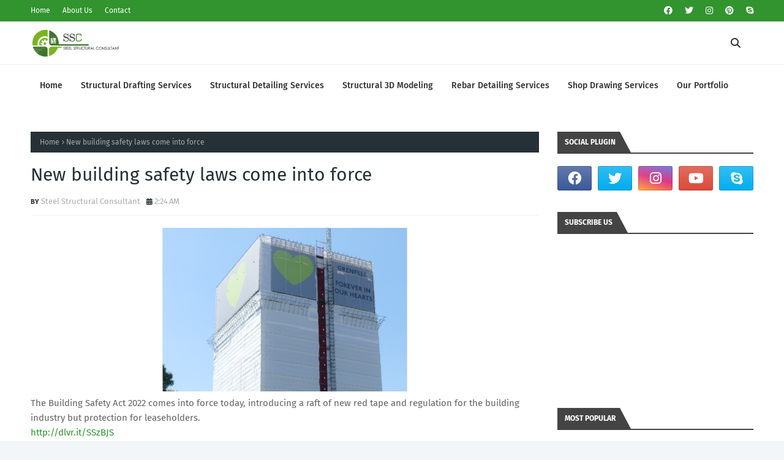

--- FILE ---
content_type: text/html; charset=utf-8
request_url: https://www.google.com/recaptcha/api2/aframe
body_size: 269
content:
<!DOCTYPE HTML><html><head><meta http-equiv="content-type" content="text/html; charset=UTF-8"></head><body><script nonce="f3Ofj1PhIwXvIzH7E_DTEg">/** Anti-fraud and anti-abuse applications only. See google.com/recaptcha */ try{var clients={'sodar':'https://pagead2.googlesyndication.com/pagead/sodar?'};window.addEventListener("message",function(a){try{if(a.source===window.parent){var b=JSON.parse(a.data);var c=clients[b['id']];if(c){var d=document.createElement('img');d.src=c+b['params']+'&rc='+(localStorage.getItem("rc::a")?sessionStorage.getItem("rc::b"):"");window.document.body.appendChild(d);sessionStorage.setItem("rc::e",parseInt(sessionStorage.getItem("rc::e")||0)+1);localStorage.setItem("rc::h",'1769294513982');}}}catch(b){}});window.parent.postMessage("_grecaptcha_ready", "*");}catch(b){}</script></body></html>

--- FILE ---
content_type: text/javascript; charset=UTF-8
request_url: https://www.thestructuralsteeldetailing.com/feeds/posts/default?max-results=3&start-index=1&alt=json-in-script&callback=jQuery112405235314697582496_1769294510767&_=1769294510768
body_size: 31516
content:
// API callback
jQuery112405235314697582496_1769294510767({"version":"1.0","encoding":"UTF-8","feed":{"xmlns":"http://www.w3.org/2005/Atom","xmlns$openSearch":"http://a9.com/-/spec/opensearchrss/1.0/","xmlns$blogger":"http://schemas.google.com/blogger/2008","xmlns$georss":"http://www.georss.org/georss","xmlns$gd":"http://schemas.google.com/g/2005","xmlns$thr":"http://purl.org/syndication/thread/1.0","id":{"$t":"tag:blogger.com,1999:blog-6639356443794219795"},"updated":{"$t":"2026-01-23T15:09:48.046-08:00"},"category":[{"term":"Steel Detailing Services"},{"term":"stair handrail"},{"term":"3d architectural rendering services"},{"term":"modern stair railing"},{"term":"3d modeling services"},{"term":"architectural 3d modeling"},{"term":"steel handrail"},{"term":"Steel Shop Drawings"},{"term":"Structural Steel Shop Drawings"},{"term":"concrete foundation contractors"},{"term":"foundation companies near me"},{"term":"foundation contractor"},{"term":"foundation contractors near me"},{"term":"foundation repair contractors"},{"term":"metal stair railing"},{"term":"outdoor stair railings"},{"term":"stair railings"},{"term":"3d modeling company"},{"term":"Steel Detailing"},{"term":"Steel Drawings"},{"term":"residential structural engineer"},{"term":"residential structural engineer near me"},{"term":"structural engineer"},{"term":"structural engineer near me"},{"term":"structural engineering services"},{"term":"3d piping"},{"term":"piping design"},{"term":"piping designs"},{"term":"piping drafting"},{"term":"piping engineer"},{"term":"piping layout"},{"term":"steel fabrication near me"},{"term":"steel fabricators near me"},{"term":"CAD Detailing Services"},{"term":"metal fabrication near me"},{"term":"stainless steel fabricators near me"},{"term":"structural steel fabricators near me"},{"term":"3d bim modeling"},{"term":"3d modeling and rendering services"},{"term":"Steel Detailers"},{"term":"What is Shop Drawings"},{"term":"interior design 3d modeling"},{"term":"Structural Detailing Services"},{"term":"custom steel fabricators"},{"term":"3d exterior"},{"term":"Shop Drawings in Construction"},{"term":"Steel Shop"},{"term":"Structural Detailing Drawings"},{"term":"architectural rendering services"},{"term":"architectural visualization company"},{"term":"architectural visualization studio"},{"term":"real estate renderings"},{"term":"structural steel"},{"term":"3d modelling house"},{"term":"bim modeling services"},{"term":"fabricators near me"},{"term":"Structural Steel Detailing"},{"term":"best granite fabricators near me for kitchen remodeling"},{"term":"construction jobs in lynchburg va"},{"term":"construction jobs near me"},{"term":"construction paper"},{"term":"dpr construction"},{"term":"granite companies near me"},{"term":"granite fabricators"},{"term":"granite fabricators near me"},{"term":"granite installers near me"},{"term":"3d architectural rendering design services"},{"term":"3d renderings interior design"},{"term":"architectural 3d rendering"},{"term":"construction junction"},{"term":"contemporary stair railing"},{"term":"drawing of residential building"},{"term":"foundation plan for residential building"},{"term":"hand rail"},{"term":"hand railing ideas"},{"term":"handrails for stairs"},{"term":"handrails for stairs interior"},{"term":"how much do construction workers make"},{"term":"steel beam to cmu wall connection"},{"term":"steel beam to concrete wall connection"},{"term":"steel beam to masonry wall connection"},{"term":"structural drawing for residential building"},{"term":"structural drawing of residential building"},{"term":"white cap construction supply"},{"term":"30 x 30 metal building"},{"term":"30 x 40 metal building"},{"term":"30 x 50 metal building"},{"term":"BBS in construction"},{"term":"HVAC Shop Drawings"},{"term":"Structural Steel Drafting"},{"term":"Structural Steel Fabrication"},{"term":"What is HVAC Shop Drawings"},{"term":"affordable new construction homes near me"},{"term":"autocad 2d drawing civil engineering"},{"term":"autocad for civil engineering drawing"},{"term":"benefits of outsourcing structural detailing"},{"term":"benefits of outsourcing structural detailing in revit"},{"term":"benefits of outsourcing structural detailing of foundation"},{"term":"benefits of outsourcing structural detailing services"},{"term":"civil cad drawing"},{"term":"civil engineering 3d drawing"},{"term":"civil engineering autocad drawings free download"},{"term":"concrete pour scheduling"},{"term":"construction drawings for building permit"},{"term":"construction permit drawings"},{"term":"drawing up plans for building permit"},{"term":"drawings needed for building permit"},{"term":"foundation footing design for steel buildings"},{"term":"hand rails for stairs"},{"term":"handrail"},{"term":"home designer pro construction drawings"},{"term":"house structure repair"},{"term":"how steel detailing improves fabrication workflow"},{"term":"how to cut rebar"},{"term":"how to find new construction homes near me"},{"term":"impact of rebar drawings"},{"term":"metal building manufacturers near me"},{"term":"metal fabrication shop near me"},{"term":"metal fabricators near me"},{"term":"new construction homes near me"},{"term":"new construction homes near me under $300k"},{"term":"outsource rebar detailing"},{"term":"plate girder fabrication"},{"term":"pre-engineered metal building manufacturers near me"},{"term":"professional steel detailing"},{"term":"ram tool construction supply co"},{"term":"rebar bender"},{"term":"rebar calculator"},{"term":"rebar detailers"},{"term":"rebar detailing"},{"term":"rebar detailing company"},{"term":"rebar detailing errors"},{"term":"rebar detailing india"},{"term":"rebar detailing process"},{"term":"rebar detailing services"},{"term":"rebar drawing standards"},{"term":"rebar shop drawings"},{"term":"rebar sizes"},{"term":"stainless steel fabricators"},{"term":"stainless steel fabricators near me custom steel fabricators"},{"term":"steel beams for residential construction"},{"term":"steel detailing for mid-size fabrication companies"},{"term":"steel i beam"},{"term":"steel truss detailing"},{"term":"structural beam"},{"term":"structural beam clamps"},{"term":"structural damage"},{"term":"structural detailer"},{"term":"structural steel \u0026 plate fab"},{"term":"structural steel \u0026 plate fabrication"},{"term":"structural steel and plate fab"},{"term":"structural steel and plate fabrication"},{"term":"structural steel beams"},{"term":"structural steel construction"},{"term":"structural steel detailer"},{"term":"structural steel drawings"},{"term":"structural steel fabricators"},{"term":"structural steel services"},{"term":"structural steel shapes"},{"term":"structural support beam"},{"term":"using sketchup for architectural drawings"},{"term":"wood railing"},{"term":"30x40 metal building"},{"term":"30x40 steel building"},{"term":"3D modeling in steel detailing"},{"term":"AI and drones in construction site inspections"},{"term":"AI in construction"},{"term":"AI in rebar detailing"},{"term":"BIM 6D"},{"term":"BIM automation"},{"term":"Benefits of steel buildings"},{"term":"CNC Metal Fabrication Services Near You"},{"term":"Design process for steel building"},{"term":"How To Answer Interview Question Why Structural Engineering?"},{"term":"Industrial steel building design"},{"term":"Reliable industrial structures"},{"term":"Steel building customization"},{"term":"Structural Drafting Services"},{"term":"Tekla Structures 2025"},{"term":"Trimble Connect"},{"term":"Versatile solutions for industrial buildings"},{"term":"benefits of steel detailing"},{"term":"best steel detailing companies in india"},{"term":"building construction stages step by step"},{"term":"building metal buildings"},{"term":"cloud collaboration"},{"term":"construction forecasting"},{"term":"construction project coordination"},{"term":"construction project sequence"},{"term":"construction timeline planning"},{"term":"construction workflow issues"},{"term":"construction workflow stages"},{"term":"construction workflows"},{"term":"coronavirus"},{"term":"coronavirus bans"},{"term":"coronavirus cases"},{"term":"coronavirus latest news"},{"term":"coronavirus lockdown"},{"term":"coronavirus news"},{"term":"coronavirus outbreak"},{"term":"coronavirus pandemic"},{"term":"coronavirus symptoms"},{"term":"coronavirus update"},{"term":"cost savings from accurate steel detailing"},{"term":"covid-19"},{"term":"drone inspection"},{"term":"engineer vs coordinator in construction"},{"term":"engineering failures"},{"term":"excavation to handover process"},{"term":"fabrication drawings"},{"term":"green materials"},{"term":"hand rails"},{"term":"indoor stairs"},{"term":"lessons learned"},{"term":"lifecycle cost"},{"term":"metal buildings near me"},{"term":"modern staircase"},{"term":"net-zero construction"},{"term":"parts of a railing"},{"term":"project execution in construction"},{"term":"project management tools"},{"term":"railings for steps"},{"term":"rebar sets"},{"term":"site coordinator in construction"},{"term":"smart materials in green construction"},{"term":"smart site monitoring"},{"term":"staircase handrail"},{"term":"steel beam"},{"term":"steel buildings"},{"term":"steel buildings near me"},{"term":"steel construction"},{"term":"steel construction company"},{"term":"steel detailing process"},{"term":"steel detailing services usa"},{"term":"steel detailing standards"},{"term":"structural collapse"},{"term":"structural unemployment"},{"term":"structural unemployment definition"},{"term":"structurally unemployed"},{"term":"sustainable building"},{"term":"the type of unemployment that occurs because of a recession is called"},{"term":"what is structural unemployment"},{"term":"wide flange beams"},{"term":"wood stairs design"}],"title":{"type":"text","$t":"Structural Steel Detailing | Metal Fabrication Near Me | Steel Structural Consultant"},"subtitle":{"type":"html","$t":"Steel Structural Consultant (SSC) is a quality-driven outsourcing company that offers well-defined, intuitive and accurate Architectural Engineering services to the global clientele since our inception."},"link":[{"rel":"http://schemas.google.com/g/2005#feed","type":"application/atom+xml","href":"https:\/\/www.thestructuralsteeldetailing.com\/feeds\/posts\/default"},{"rel":"self","type":"application/atom+xml","href":"https:\/\/www.blogger.com\/feeds\/6639356443794219795\/posts\/default?alt=json-in-script\u0026max-results=3"},{"rel":"alternate","type":"text/html","href":"https:\/\/www.thestructuralsteeldetailing.com\/"},{"rel":"hub","href":"http://pubsubhubbub.appspot.com/"},{"rel":"next","type":"application/atom+xml","href":"https:\/\/www.blogger.com\/feeds\/6639356443794219795\/posts\/default?alt=json-in-script\u0026start-index=4\u0026max-results=3"}],"author":[{"name":{"$t":"Steel Structural Consultant"},"uri":{"$t":"http:\/\/www.blogger.com\/profile\/07995857407854520791"},"email":{"$t":"noreply@blogger.com"},"gd$image":{"rel":"http://schemas.google.com/g/2005#thumbnail","width":"16","height":"16","src":"https:\/\/img1.blogblog.com\/img\/b16-rounded.gif"}}],"generator":{"version":"7.00","uri":"http://www.blogger.com","$t":"Blogger"},"openSearch$totalResults":{"$t":"4573"},"openSearch$startIndex":{"$t":"1"},"openSearch$itemsPerPage":{"$t":"3"},"entry":[{"id":{"$t":"tag:blogger.com,1999:blog-6639356443794219795.post-2421471328482406446"},"published":{"$t":"2025-07-22T03:50:00.000-07:00"},"updated":{"$t":"2025-07-22T03:50:45.991-07:00"},"category":[{"scheme":"http://www.blogger.com/atom/ns#","term":"building construction stages step by step"},{"scheme":"http://www.blogger.com/atom/ns#","term":"construction project sequence"},{"scheme":"http://www.blogger.com/atom/ns#","term":"construction timeline planning"},{"scheme":"http://www.blogger.com/atom/ns#","term":"construction workflow stages"},{"scheme":"http://www.blogger.com/atom/ns#","term":"excavation to handover process"}],"title":{"type":"text","$t":"Construction Project Sequence: Step-by-Step Building Construction Stages from Excavation to Handover for Better Construction Timeline Planning"},"content":{"type":"html","$t":"\u003Ch1\u003E\u003C\/h1\u003E\n\u003Cp style=\"text-align: justify;\"\u003EEvery successful build follows a tried-and-true path, starting with careful excavation and ending with a proud handover. A clear \u003Ca href=\"https:\/\/www.thestructuralsteeldetailing.com\/2025\/07\/construction-project-coordination.html\" target=\"_blank\"\u003Econstruction project sequence\u003C\/a\u003E, broken down into step-by-step building construction stages, removes guesswork and keeps teams on track. Without smart planning from excavation to handover, costly mistakes and delays can pile up fast.\u003C\/p\u003E\n\u003Cp style=\"text-align: justify;\"\u003EKnowing the full construction workflow stages lets project leads manage time, budget, and people with confidence. When you understand exactly what happens next, construction timeline planning gets a whole lot smoother—and smarter. Ready to see how your next project can benefit from a well-sequenced approach? Request a quote today to build with certainty and keep your project moving forward.\u003C\/p\u003E\n\u003Ch2\u003E\u003Ca href=\"https:\/\/blogger.googleusercontent.com\/img\/b\/R29vZ2xl\/AVvXsEju6t2D7MStmQhfjqXvG7_HBDcAR8bFyKyUHI-i-ZVdvBHTtx1M5plxbMt_AskPGhZXXytZDYr0AL3CxqnmWUcFxRBsk5-xMXuTBkvA00m_sVtxwLwbz0lCNRJ66_2uqB5YVWEorqsLiI51TbxqoC5wIZisjAUq6oie4qmt5FUkiWtPVhJWfoAU64UhIhy3\/s1536\/SSC-7.webp\" imageanchor=\"1\" style=\"margin-left: 1em; margin-right: 1em;\"\u003E\u003Cimg alt=\"construction project sequence, building construction stages step by step, excavation to handover process, construction timeline planning, construction workflow stages\" border=\"0\" data-original-height=\"1024\" data-original-width=\"1536\" height=\"426\" src=\"https:\/\/blogger.googleusercontent.com\/img\/b\/R29vZ2xl\/AVvXsEju6t2D7MStmQhfjqXvG7_HBDcAR8bFyKyUHI-i-ZVdvBHTtx1M5plxbMt_AskPGhZXXytZDYr0AL3CxqnmWUcFxRBsk5-xMXuTBkvA00m_sVtxwLwbz0lCNRJ66_2uqB5YVWEorqsLiI51TbxqoC5wIZisjAUq6oie4qmt5FUkiWtPVhJWfoAU64UhIhy3\/w640-h426\/SSC-7.webp\" title=\"construction project sequence, building construction stages step by step, excavation to handover process, construction timeline planning, construction workflow stages\" width=\"640\" \/\u003E\u003C\/a\u003E\u003Cbr \/\u003E\u003C\/h2\u003E\u003Ch2 style=\"text-align: justify;\"\u003EUnderstanding the Construction Project Sequence\u003C\/h2\u003E\n\u003Cp style=\"text-align: justify;\"\u003EA smooth construction project doesn't happen by accident. It's the result of a carefully ordered sequence that guides each stage from excavation to the final handover. When teams understand the entire process, they stay ahead of problems, avoid rework, and keep budgets and deadlines intact. Let’s uncover how a project flows step by step, so everyone involved knows what’s next and why it matters.\u003C\/p\u003E\n\u003Ch3 style=\"text-align: justify;\"\u003EBuilding Construction Stages Step by Step: The Big Picture\u003C\/h3\u003E\n\u003Cp style=\"text-align: justify;\"\u003EA typical construction project has a clear order. Each stage builds on the last, making it easier to spot issues early and keep progress steady. The common building construction stages, in order, look like this:\u003C\/p\u003E\n\u003Col style=\"text-align: justify;\"\u003E\n\u003Cli\u003E\u003Cb\u003ESite Preparation \u0026amp; Excavation\u003C\/b\u003E\u003Cbr \/\u003E\nSurveying, clearing, excavation, and grading set the foundation—literally—for everything that follows.\u003C\/li\u003E\n\u003Cli\u003E\u003Cb\u003EFoundation Construction\u003C\/b\u003E\u003Cbr \/\u003E\nConcrete pouring or piling creates a solid base.\u003C\/li\u003E\n\u003Cli\u003E\u003Cb\u003EStructural Framing\u003C\/b\u003E\u003Cbr \/\u003E\nThe skeleton of the building rises, shaping the space and giving structure to the plans.\u003C\/li\u003E\n\u003Cli\u003E\u003Cb\u003EEnvelope Construction\u003C\/b\u003E\u003Cbr \/\u003E\nExterior walls, windows, and roofing get installed, making the project weather-tight.\u003C\/li\u003E\n\u003Cli\u003E\u003Cb\u003EInterior Works\u003C\/b\u003E\u003Cbr \/\u003E\nElectrical, plumbing, HVAC, drywall, and flooring come together, transforming the shell into functional space.\u003C\/li\u003E\n\u003Cli\u003E\u003Cb\u003EFinishing Touches\u003C\/b\u003E\u003Cbr \/\u003E\nPainting, fixtures, and final details take the project from construction site to finished building.\u003C\/li\u003E\n\u003Cli\u003E\u003Cb\u003EFinal Inspection \u0026amp; Handover\u003C\/b\u003E\u003Cbr \/\u003E\nQuality checks, system testing, and walkthroughs confirm that everything meets standards before the owner takes over.\u003C\/li\u003E\n\u003C\/ol\u003E\n\u003Ch3 style=\"text-align: justify;\"\u003EWhy Proper Project Sequence Matters\u003C\/h3\u003E\n\u003Cp style=\"text-align: justify;\"\u003EMissing a step or getting tasks out of order can wreck a schedule. Construction timeline planning relies on finishing critical tasks in the right sequence. Problems caught early cost less and cause fewer headaches. Here’s how a carefully organized sequence helps:\u003C\/p\u003E\n\u003Cul style=\"text-align: justify;\"\u003E\n\u003Cli\u003E\u003Cb\u003EReduces cost overruns by minimizing delays and change orders\u003C\/b\u003E\u003C\/li\u003E\n\u003Cli\u003E\u003Cb\u003EKeeps teams clear on responsibilities and deadlines\u003C\/b\u003E\u003C\/li\u003E\n\u003Cli\u003E\u003Cb\u003EEnsures inspections and permits are completed when required\u003C\/b\u003E\u003C\/li\u003E\n\u003Cli\u003E\u003Cb\u003EImproves quality by catching problems while fixes are still simple\u003C\/b\u003E\u003C\/li\u003E\n\u003C\/ul\u003E\n\u003Cp style=\"text-align: justify;\"\u003EHaving a step-by-step workflow turns even large projects into manageable tasks. Want more specialized insight on how structural planning fits within this workflow? Check out the \u003Ca href=\"https:\/\/www.steelstructuralconsultant.com\/blog\/the-complete-guide-to-structural-steel-detailing-and-tekla-structures\/\"\u003EComplete Guide to Steel Structural Detailing\u003C\/a\u003E.\u003C\/p\u003E\n\u003Ch3 style=\"text-align: justify;\"\u003EMastering Construction Workflow Stages\u003C\/h3\u003E\n\u003Cp style=\"text-align: justify;\"\u003EA project’s success depends on mastering each workflow stage. Leaders who see the big picture keep projects moving and teams focused. It’s like assembling a puzzle: each piece snaps in only one spot for the full picture to make sense.\u003C\/p\u003E\n\u003Cp style=\"text-align: justify;\"\u003ESmart construction workflow stages let you:\u003C\/p\u003E\n\u003Cul style=\"text-align: justify;\"\u003E\n\u003Cli\u003ESpot conflicts before crews show up\u003C\/li\u003E\n\u003Cli\u003EMatch tasks to available teams and tools\u003C\/li\u003E\n\u003Cli\u003EMeasure real progress against the plan\u003C\/li\u003E\n\u003C\/ul\u003E\n\u003Cp style=\"text-align: justify;\"\u003EWhen you want confidence in your \u003Ca href=\"https:\/\/www.thestructuralsteeldetailing.com\/2025\/07\/construction-project-coordination.html\" target=\"_blank\"\u003Econstruction project sequence\u003C\/a\u003E, detailed workflow charts and checklists go a long way. Need help creating the perfect sequence for your next project? Request a quote now to connect with experts who live and breathe clear, step-by-step construction.\u003C\/p\u003E\n\u003Ch2\u003E\u003Cdiv class=\"separator\" style=\"clear: both; text-align: center;\"\u003E\u003Ca href=\"https:\/\/blogger.googleusercontent.com\/img\/b\/R29vZ2xl\/AVvXsEie2HPK2JTRO-Iz4EMG6n8DI33k67nWjqZ0y9YQWNSjuQF3C7OUHDwXp0qxDwH6JUQG1U9h-wanIwVdRYX8yzrbVkxeyikdFJpyC4OZTwCcMd4UFUWgwT0p_-Ac36tqUCuaUhjDFAAHlJ1aO3vmJ4sH9Qyfc_SoARAakQP0crLJvoJ1muzJAxGe6A6V0sRQ\/s1536\/SSC-9.webp\" imageanchor=\"1\" style=\"margin-left: 1em; margin-right: 1em;\"\u003E\u003Cimg alt=\"construction project sequence, building construction stages step by step, excavation to handover process, construction timeline planning, construction workflow stages\" border=\"0\" data-original-height=\"1024\" data-original-width=\"1536\" height=\"426\" src=\"https:\/\/blogger.googleusercontent.com\/img\/b\/R29vZ2xl\/AVvXsEie2HPK2JTRO-Iz4EMG6n8DI33k67nWjqZ0y9YQWNSjuQF3C7OUHDwXp0qxDwH6JUQG1U9h-wanIwVdRYX8yzrbVkxeyikdFJpyC4OZTwCcMd4UFUWgwT0p_-Ac36tqUCuaUhjDFAAHlJ1aO3vmJ4sH9Qyfc_SoARAakQP0crLJvoJ1muzJAxGe6A6V0sRQ\/w640-h426\/SSC-9.webp\" title=\"construction project sequence, building construction stages step by step, excavation to handover process, construction timeline planning, construction workflow stages\" width=\"640\" \/\u003E\u003C\/a\u003E\u003C\/div\u003E\u003C\/h2\u003E\u003Ch2 style=\"text-align: justify;\"\u003EStep-by-Step Breakdown: From Excavation to Superstructure\u003C\/h2\u003E\n\u003Cp style=\"text-align: justify;\"\u003EUnderstanding the construction project sequence, from the very first move of a survey crew to the moment the superstructure stands tall, helps keep building construction stages step by step and clear. Each phase relies on what came before. Get one step out of order, and the whole process slows down. Let’s walk through each stage of the excavation to handover process and see how a perfectly sequenced project sets up a smoother construction timeline planning.\u003C\/p\u003E\n\u003Ch3 style=\"text-align: justify;\"\u003ESite Analysis and Preparation\u003C\/h3\u003E\n\u003Cp style=\"text-align: justify;\"\u003EEvery solid build starts with smart groundwork. Before equipment arrives, teams carry out site surveys to get the lay of the land. This isn’t just a box-ticking task. Precise surveying prevents costly layout mistakes that can bite later.\u003C\/p\u003E\n\u003Cp style=\"text-align: justify;\"\u003ESoil testing is next. Since the soil acts as your project’s anchor, engineers need to know if it can support the design or if special treatments are needed. Skipping this step risks foundation failure. Clearing comes after—trees, shrubs, and debris are removed so there’s nothing in the way.\u003C\/p\u003E\n\u003Cp style=\"text-align: justify;\"\u003EDon’t forget temporary works. This includes setting up access roads, security fencing, and storage zones for materials and machinery. Good prep here avoids tangles later. Well-done site analysis means the real work can start on time.\u003C\/p\u003E\n\u003Ch3 style=\"text-align: justify;\"\u003EExcavation and Groundwork\u003C\/h3\u003E\n\u003Cp style=\"text-align: justify;\"\u003EWith the site prepped, it’s time to shape the ground. Excavation is much more than digging a hole. Crews carry out careful earthworks, working to the lines laid out during the survey.\u003C\/p\u003E\n\u003Cp style=\"text-align: justify;\"\u003EKey tasks at this stage:\u003C\/p\u003E\n\u003Cul style=\"text-align: justify;\"\u003E\n\u003Cli\u003EDigging trenches for foundations, utilities, and drainage.\u003C\/li\u003E\n\u003Cli\u003EInstalling retaining walls to hold back soil where levels change.\u003C\/li\u003E\n\u003Cli\u003EAdding shoring if sides of the dig need to be held up safely.\u003C\/li\u003E\n\u003Cli\u003EFitting early drainage to keep water away from fresh foundations.\u003C\/li\u003E\n\u003C\/ul\u003E\n\u003Cp style=\"text-align: justify;\"\u003EGetting this right means the rest of the building sits safely and stays dry. Any shortcut here can cause expensive future repairs.\u003C\/p\u003E\n\u003Ch3 style=\"text-align: justify;\"\u003ELaying the Foundation\u003C\/h3\u003E\n\u003Cp style=\"text-align: justify;\"\u003EA building is only as good as its base. Foundations take several forms, such as strip, raft, or deep pile systems. The right choice depends on soil tests and building type.\u003C\/p\u003E\n\u003Cp style=\"text-align: justify;\"\u003EThe foundation process usually looks like this:\u003C\/p\u003E\n\u003Col style=\"text-align: justify;\"\u003E\n\u003Cli\u003EFormwork installation shapes where concrete will go.\u003C\/li\u003E\n\u003Cli\u003ESteel rebar is added for strength.\u003C\/li\u003E\n\u003Cli\u003EConcrete is poured and vibrated to settle it fully.\u003C\/li\u003E\n\u003Cli\u003ECuring follows, where concrete stays moist for days or weeks to reach maximum strength.\u003C\/li\u003E\n\u003Cli\u003EWater barriers or membranes are installed to block moisture.\u003C\/li\u003E\n\u003Cli\u003EQuality checks are constant—every layer is inspected to prevent problems.\u003C\/li\u003E\n\u003C\/ol\u003E\n\u003Cp style=\"text-align: justify;\"\u003EA careful approach here avoids cracks, leaks, or settlement issues later on. During this step, waterproofing is one of the top priorities, keeping future interiors dry.\u003C\/p\u003E\n\u003Ch3\u003E\u003Cdiv class=\"separator\" style=\"clear: both; text-align: center;\"\u003E\u003Ca href=\"https:\/\/blogger.googleusercontent.com\/img\/b\/R29vZ2xl\/AVvXsEhZ5iZAHOrCEf0dRKMJjsd2pN0UfI2E97CFsJY7RM_Geab96Sj23j7gAi1IOrzom2KFDjrNd9fhdBv-LSTscsMu3g7mHm4RMelmPzgxxsm3kcNHihu47h9UQtAgTktZPcEW3WQWloShcOqSVihCcvbiyNcUKALD6rx2ZvoAcx52Wk4CCkvhXmCxaWNIQKz0\/s1536\/SSC-8.webp\" imageanchor=\"1\" style=\"margin-left: 1em; margin-right: 1em;\"\u003E\u003Cimg alt=\"construction project sequence, building construction stages step by step, excavation to handover process, construction timeline planning, construction workflow stages\" border=\"0\" data-original-height=\"1024\" data-original-width=\"1536\" height=\"426\" src=\"https:\/\/blogger.googleusercontent.com\/img\/b\/R29vZ2xl\/AVvXsEhZ5iZAHOrCEf0dRKMJjsd2pN0UfI2E97CFsJY7RM_Geab96Sj23j7gAi1IOrzom2KFDjrNd9fhdBv-LSTscsMu3g7mHm4RMelmPzgxxsm3kcNHihu47h9UQtAgTktZPcEW3WQWloShcOqSVihCcvbiyNcUKALD6rx2ZvoAcx52Wk4CCkvhXmCxaWNIQKz0\/w640-h426\/SSC-8.webp\" title=\"construction project sequence, building construction stages step by step, excavation to handover process, construction timeline planning, construction workflow stages\" width=\"640\" \/\u003E\u003C\/a\u003E\u003C\/div\u003E\u003Cbr \/\u003E\u003C\/h3\u003E\u003Ch3 style=\"text-align: justify;\"\u003EConstructing the Substructure\u003C\/h3\u003E\n\u003Cp style=\"text-align: justify;\"\u003EOnce the foundation cures, crews can start below ground. The substructure covers everything between the foundations and ground level. Most often, this means basement walls, underground utility routes, and more waterproofing.\u003C\/p\u003E\n\u003Cp style=\"text-align: justify;\"\u003EMain substructure tasks:\u003C\/p\u003E\n\u003Cul style=\"text-align: justify;\"\u003E\n\u003Cli\u003EPouring basement floors and walls.\u003C\/li\u003E\n\u003Cli\u003ERunning plumbing, power, and data lines.\u003C\/li\u003E\n\u003Cli\u003EAdding sump pumps or drainage tanks to evacuate water.\u003C\/li\u003E\n\u003Cli\u003EInstalling insulation to keep energy efficiency up.\u003C\/li\u003E\n\u003C\/ul\u003E\n\u003Cp style=\"text-align: justify;\"\u003EEach move gets checked by inspectors to meet codes and future-proof the building. Skimping at this stage means risking damp basements or failing inspections, so thoroughness wins here.\u003C\/p\u003E\n\u003Ch3 style=\"text-align: justify;\"\u003EBuilding the Superstructure\u003C\/h3\u003E\n\u003Cp style=\"text-align: justify;\"\u003EHere’s where the building takes shape above ground. Crews assemble the main frame—\u003Ca href=\"https:\/\/www.steelstructuralconsultant.com\/services\/structural-detailing-services\/\" target=\"_blank\"\u003Esteel\u003C\/a\u003E, concrete, or wood—following precise plans. This “skeleton” is what supports everything else.\u003C\/p\u003E\n\u003Cp style=\"text-align: justify;\"\u003EThe main steps:\u003C\/p\u003E\n\u003Cul style=\"text-align: justify;\"\u003E\n\u003Cli\u003EErect columns and beams to form the structural frame.\u003C\/li\u003E\n\u003Cli\u003EPour floor slabs and cure them so they’re strong.\u003C\/li\u003E\n\u003Cli\u003EBuild exterior and interior walls, fitting windows and doors.\u003C\/li\u003E\n\u003Cli\u003EComplete the roof structure to top it all off.\u003C\/li\u003E\n\u003C\/ul\u003E\n\u003Cp style=\"text-align: justify;\"\u003EFinishing the superstructure seals the building envelope, making it weather-tight and safe for the next trades to get moving inside.\u003C\/p\u003E\n\u003Cp style=\"text-align: justify;\"\u003EEvery phase in the construction workflow stages is connected. A well-sequenced project can mean months saved and a handover on schedule, with no surprises. Want more insights on workflows, tools, and expert tips? Explore the \u003Ca href=\"https:\/\/www.steelstructuralconsultant.com\/blog\/\"\u003ESteel Structural Consulting Blog\u003C\/a\u003E for practical advice.\u003C\/p\u003E\n\u003Cp style=\"text-align: justify;\"\u003EFor expert guidance or to request a quote for your next build, reach out and see how a smooth excavation to handover process starts and finishes—stress-free.\u003C\/p\u003E\n\u003Ch2 style=\"text-align: justify;\"\u003EInterior Works, MEP Installation, and Building Envelope\u003C\/h2\u003E\n\u003Cp style=\"text-align: justify;\"\u003EAfter the structure is up and stable, a construction project sequence shifts gears. Now, the focus moves inside and out, layering critical systems and finishes that transform raw framing into a truly functional, safe, and comfortable building. This is where the real personality and performance of the build start to shine. A seamless transition from exterior closure to interior fit-out is what separates a basic shell from a complete, ready-to-use space. Let’s break down these key building construction stages step by step.\u003C\/p\u003E\n\u003Ch3 style=\"text-align: justify;\"\u003EEnclosing the Structure: Walls, Windows, and Roofing\u003C\/h3\u003E\n\u003Cp style=\"text-align: justify;\"\u003ECreating a weather-tight shell is a turning point in the excavation to handover process. This involves cladding the exterior walls, installing windows and doors, and finishing the roof. Each element protects the interior from water, wind, and temperature swings.\u003C\/p\u003E\n\u003Cul style=\"text-align: justify;\"\u003E\n\u003Cli\u003E\u003Cb\u003EExterior walls\u003C\/b\u003E get their final surfaces, whether brick, stone, metal panels, or concrete finishes. Proper insulation and vapor barriers are added first, sealing the building tight and boosting energy efficiency.\u003C\/li\u003E\n\u003Cli\u003E\u003Cb\u003EWindows and glazed doors\u003C\/b\u003E are precision-installed to lock out drafts and leaks while letting in natural light. Correct flashing around frames prevents costly water damage down the road.\u003C\/li\u003E\n\u003Cli\u003E\u003Cb\u003ERoofing\u003C\/b\u003E decisions—flat, pitched, or specialty materials—are made based on the building’s use and local weather. A complete roofing membrane, plus gutters and downspouts, means rainwater goes where it should.\u003C\/li\u003E\n\u003Cli\u003EFinal touches like caulking, exterior paint, and weather strips add that last line of protection.\u003C\/li\u003E\n\u003C\/ul\u003E\n\u003Cp style=\"text-align: justify;\"\u003EPhase completion here means you can start installing sensitive interior finishes and critical mechanical systems without worry. The building is officially closed from the outside world.\u003C\/p\u003E\n\u003Ch3\u003E\u003Cdiv class=\"separator\" style=\"clear: both; text-align: center;\"\u003E\u003Ca href=\"https:\/\/blogger.googleusercontent.com\/img\/b\/R29vZ2xl\/AVvXsEhvCT05Xt_kXCnmebQ7Xs9NGYapaa0VuJIiT-Tr6CjD6BkOEmFwpO09k8S8cWMxhNUjCJeiym3oI_dHRxB7l4mSsNPUodyovKFacTc0jtDFUZTmxrj7FZR2yB9_0uw-6AM8ooBJH_qA7nRbWPhneCdTS5cjIBXs2eVa8FZluLsOAv-Uh3AMMAlsUVtOTIBH\/s1536\/SSC-10.webp\" imageanchor=\"1\" style=\"margin-left: 1em; margin-right: 1em;\"\u003E\u003Cimg alt=\"construction project sequence, building construction stages step by step, excavation to handover process, construction timeline planning, construction workflow stages\" border=\"0\" data-original-height=\"1024\" data-original-width=\"1536\" height=\"426\" src=\"https:\/\/blogger.googleusercontent.com\/img\/b\/R29vZ2xl\/AVvXsEhvCT05Xt_kXCnmebQ7Xs9NGYapaa0VuJIiT-Tr6CjD6BkOEmFwpO09k8S8cWMxhNUjCJeiym3oI_dHRxB7l4mSsNPUodyovKFacTc0jtDFUZTmxrj7FZR2yB9_0uw-6AM8ooBJH_qA7nRbWPhneCdTS5cjIBXs2eVa8FZluLsOAv-Uh3AMMAlsUVtOTIBH\/w640-h426\/SSC-10.webp\" title=\"construction project sequence, building construction stages step by step, excavation to handover process, construction timeline planning, construction workflow stages\" width=\"640\" \/\u003E\u003C\/a\u003E\u003C\/div\u003E\u003Cbr \/\u003E\u003C\/h3\u003E\u003Ch3 style=\"text-align: justify;\"\u003EMechanical, Electrical, and Plumbing (MEP)\u003C\/h3\u003E\n\u003Cp style=\"text-align: justify;\"\u003EGetting building systems right means planning and timing every step. \u003Ca href=\"https:\/\/www.mechanicalpipingdesign.com\/mechanical-design-services.html\" target=\"_blank\"\u003EMEP\u003C\/a\u003E installation sits at the core of a smart construction workflow stage. Mechanical (like HVAC), electrical, fire protection, and plumbing teams coordinate so everything fits neatly within walls, ceilings, and floors.\u003C\/p\u003E\n\u003Cul style=\"text-align: justify;\"\u003E\n\u003Cli\u003E\u003Cb\u003ESequencing\u003C\/b\u003E matters. Larger items, such as main ductwork and risers, go in before walls and ceilings are closed up. Smaller, detailed work—like electrical outlets and light fixtures—comes later.\u003C\/li\u003E\n\u003Cli\u003E\u003Cb\u003EUtility coordination\u003C\/b\u003E is crucial. For example, electrical conduits should not clash with plumbing pipes or air conditioning runs. Clear plans and open communication minimize conflicts.\u003C\/li\u003E\n\u003Cli\u003ESystems must pass local inspections before surfaces are closed. These checks stop hidden mistakes from becoming expensive repairs later.\u003C\/li\u003E\n\u003Cli\u003ESpecial equipment like backup generators, data cabling, or water treatment gets provisioned now if needed.\u003C\/li\u003E\n\u003C\/ul\u003E\n\u003Cp style=\"text-align: justify;\"\u003EBy handling MEP installation with care and a well-planned sequence, delays and rework all but disappear from the construction timeline planning process.\u003C\/p\u003E\n\u003Ch3 style=\"text-align: justify;\"\u003EInternal Fit-Outs and Specialist Installations\u003C\/h3\u003E\n\u003Cp style=\"text-align: justify;\"\u003EMoving inside, the final fit-outs transform a sterile framework into inviting, usable rooms. This is where skill and detail come into play.\u003C\/p\u003E\n\u003Cul style=\"text-align: justify;\"\u003E\n\u003Cli\u003E\u003Cb\u003EPartitions and drywalls\u003C\/b\u003E set up offices, corridors, and service spaces. Installers use soundproofing and fire-rated systems where needed.\u003C\/li\u003E\n\u003Cli\u003E\u003Cb\u003EPlastering and painting\u003C\/b\u003E make surfaces smooth and ready for final color. High-traffic zones get extra-tough finishes.\u003C\/li\u003E\n\u003Cli\u003E\u003Cb\u003EFlooring\u003C\/b\u003E brings in everything from carpet tiles and ceramic to polished concrete, depending on each room’s use.\u003C\/li\u003E\n\u003Cli\u003E\u003Cb\u003ECeiling systems\u003C\/b\u003E hide HVAC ducts and provide a base for smart lighting.\u003C\/li\u003E\n\u003Cli\u003E\u003Cb\u003EMechanical installations\u003C\/b\u003E include HVAC units, fans, and air filters to keep occupants comfortable year-round.\u003C\/li\u003E\n\u003Cli\u003E\u003Cb\u003EElevators and lifts\u003C\/b\u003E are put in place with expert precision, meeting strict safety checks before use.\u003C\/li\u003E\n\u003Cli\u003E\u003Cb\u003EFire safety systems\u003C\/b\u003E—sprinklers, alarms, extinguishers—get installed and tested to meet code and ensure everyone’s welfare.\u003C\/li\u003E\n\u003C\/ul\u003E\n\u003Cp style=\"text-align: justify;\"\u003ELooking for support at this stage? \u003Ca href=\"https:\/\/www.steelstructuralconsultant.com\/services\/\"\u003ESteel Structural Consultant Services\u003C\/a\u003E offers expert help with everything from detailing to fit-out planning.\u003C\/p\u003E\n\u003Cp style=\"text-align: justify;\"\u003EThese specialist works finish the building interior and prepare it for final inspection. Quality in these steps makes the handover smooth and stress-free.\u003C\/p\u003E\n\u003Cp style=\"text-align: justify;\"\u003EWant your build to move from shell to stunning interior, without missed steps or costly overlaps? The key is understanding these construction workflow stages and pulling in specialist support when needed. Ready to take your project to the finish line? Request a quote today and keep your timeline on track.\u003C\/p\u003E\n\u003Ch2 style=\"text-align: justify;\"\u003EFinal Stages: Finishing, Inspections, and Quality Assurance\u003C\/h2\u003E\n\u003Cp style=\"text-align: justify;\"\u003EThe finish line is in sight, but getting a construction project to that all-important handover point is about more than just putting up walls and running systems. The final stages set the tone for the client’s first impression and long-term satisfaction. At this stage of a construction project sequence, every detail gets checked, polished, and documented. This is where the build goes from good to great—where small touches, rigorous inspections, and quality checks work together to deliver lasting results.\u003C\/p\u003E\n\u003Ch3 style=\"text-align: justify;\"\u003EFinishing Works: Painting, Flooring, Fixtures, and Landscaping\u003C\/h3\u003E\n\u003Cp style=\"text-align: justify;\"\u003EThe internal and external finishes bring the project vision to life. Once the building’s systems are up and running, trades focus on the visible surfaces and features that give each space its identity and comfort.\u003C\/p\u003E\n\u003Cp style=\"text-align: justify;\"\u003E\u003Cb\u003ECommon finishing tasks include:\u003C\/b\u003E\u003C\/p\u003E\n\u003Cul style=\"text-align: justify;\"\u003E\n\u003Cli\u003E\u003Cb\u003EPainting and decorating\u003C\/b\u003E: Walls, ceilings, and trim get their final paint or finish. Accent walls, specialized coatings, and touch-ups remove construction marks and leave a clean, professional look.\u003C\/li\u003E\n\u003Cli\u003E\u003Cb\u003EFlooring\u003C\/b\u003E: Installation of tile, carpet, wood, vinyl, or specialty surfaces depending on the use of each room.\u003C\/li\u003E\n\u003Cli\u003E\u003Cb\u003EFixtures and fittings\u003C\/b\u003E: Lighting, plumbing fixtures, door hardware, cabinetry, and appliances are fitted and adjusted so all work smoothly.\u003C\/li\u003E\n\u003Cli\u003E\u003Cb\u003EExternal finishes and landscaping\u003C\/b\u003E: Exterior walls may get siding, masonry, or final coatings. Outside, crews install walkways, sod, plantings, fences, and lighting for curb appeal.\u003C\/li\u003E\n\u003C\/ul\u003E\n\u003Cp style=\"text-align: justify;\"\u003EThese finishing touches are much more than “making things look nice.” They control durability, energy efficiency, and day-to-day enjoyment for everyone who uses the building.\u003C\/p\u003E\n\u003Ch3\u003E\u003Cdiv class=\"separator\" style=\"clear: both; text-align: center;\"\u003E\u003Ca href=\"https:\/\/blogger.googleusercontent.com\/img\/b\/R29vZ2xl\/AVvXsEiQ6-fjjxSLQNg2TXT8NydkpNjI1sGu3qei5UotfqgFoVCqtnPwmPk_Dx3mRcmWIZbGL9Ct4o9Kc_PdkqBxovUYbZ96LtcBeLrJurxi42A_0deBPuGZvmhBpyXX3yQqo0FXykO3F6bBCRA1B6-UilxBkBbxrK8hWLFq4wHK4bkeiOQwcPWRofXz7tbN_lK0\/s1536\/SSC-11.webp\" imageanchor=\"1\" style=\"margin-left: 1em; margin-right: 1em;\"\u003E\u003Cimg alt=\"construction project sequence, building construction stages step by step, excavation to handover process, construction timeline planning, construction workflow stages\" border=\"0\" data-original-height=\"1024\" data-original-width=\"1536\" height=\"426\" src=\"https:\/\/blogger.googleusercontent.com\/img\/b\/R29vZ2xl\/AVvXsEiQ6-fjjxSLQNg2TXT8NydkpNjI1sGu3qei5UotfqgFoVCqtnPwmPk_Dx3mRcmWIZbGL9Ct4o9Kc_PdkqBxovUYbZ96LtcBeLrJurxi42A_0deBPuGZvmhBpyXX3yQqo0FXykO3F6bBCRA1B6-UilxBkBbxrK8hWLFq4wHK4bkeiOQwcPWRofXz7tbN_lK0\/w640-h426\/SSC-11.webp\" title=\"construction project sequence, building construction stages step by step, excavation to handover process, construction timeline planning, construction workflow stages\" width=\"640\" \/\u003E\u003C\/a\u003E\u003C\/div\u003E\u003Cbr \/\u003E\u003C\/h3\u003E\u003Ch3 style=\"text-align: justify;\"\u003EQuality Checks, Testing, and Inspections\u003C\/h3\u003E\n\u003Cp style=\"text-align: justify;\"\u003EAfter the physical build is complete, thorough checking begins. Project leaders know that cutting corners here leads to costly callbacks and safety risks. Every construction workflow stage includes steps to confirm that everything performs as designed and is safe for occupancy.\u003C\/p\u003E\n\u003Cp style=\"text-align: justify;\"\u003E\u003Cb\u003ETypical steps in the final quality phase:\u003C\/b\u003E\u003C\/p\u003E\n\u003Cul style=\"text-align: justify;\"\u003E\n\u003Cli\u003E\u003Cb\u003ERoom-by-room inspections\u003C\/b\u003E: Every finished space is checked for defects, paint quality, and smooth operation of doors, windows, and fixtures.\u003C\/li\u003E\n\u003Cli\u003E\u003Cb\u003EMEP system testing\u003C\/b\u003E: \u003Ca href=\"https:\/\/www.mechanicalpipingdesign.com\/mechanical-design-services.html\" target=\"_blank\"\u003EMechanical\u003C\/a\u003E, electrical, and plumbing installations are loaded, cycled, and observed to ensure they meet design performance, safety, and energy standards.\u003C\/li\u003E\n\u003Cli\u003E\u003Cb\u003ECommissioning\u003C\/b\u003E: Systems like HVAC, fire alarm, and elevators are run through detailed tests with specialist oversight.\u003C\/li\u003E\n\u003Cli\u003E\u003Cb\u003EBuilding code and regulatory sign-off\u003C\/b\u003E: Local authorities review documentation, inspect spaces, and validate that construction meets current codes. Final certificates are often required for occupancy.\u003C\/li\u003E\n\u003Cli\u003E\u003Cb\u003EClient walkthroughs\u003C\/b\u003E: The owner often joins for a final inspection. They verify finishes, function, and flag any concerns for correction before keys turn over.\u003C\/li\u003E\n\u003C\/ul\u003E\n\u003Cp style=\"text-align: justify;\"\u003ERepeat inspections catch issues before they become headaches. Look for guidance on comprehensive construction documentation and quality best practices in resources like the \u003Ca href=\"https:\/\/www.thestructuralsteeldetailing.com\/2025\/07\/bim-6d-construction-forecasting-lifecycle-cost.html\" target=\"_blank\"\u003EProject Management \u0026amp; BIM blog\u003C\/a\u003E.\u003C\/p\u003E\n\u003Ch3 style=\"text-align: justify;\"\u003ESite Cleanup and Final Handover Procedures\u003C\/h3\u003E\n\u003Cp style=\"text-align: justify;\"\u003EClosing out a project is a process, not an event. A clean, safe, and well-documented site sets up the client for a successful move-in.\u003C\/p\u003E\n\u003Cp style=\"text-align: justify;\"\u003E\u003Cb\u003EFinal steps before handover:\u003C\/b\u003E\u003C\/p\u003E\n\u003Cul style=\"text-align: justify;\"\u003E\n\u003Cli\u003E\u003Cb\u003EThorough cleaning\u003C\/b\u003E: All surfaces, floors, and glass are washed, swept, and polished. Construction debris is removed, leaving the site spotless.\u003C\/li\u003E\n\u003Cli\u003E\u003Cb\u003EDemobilization\u003C\/b\u003E: Temporary structures, storage units, machinery, and fencing are taken off-site. Roads and landscape affected by construction are repaired.\u003C\/li\u003E\n\u003Cli\u003E\u003Cb\u003EDocument turnover\u003C\/b\u003E: Owners receive manuals, warranties, and as-built drawings, plus service contacts needed for operations and maintenance.\u003C\/li\u003E\n\u003Cli\u003E\u003Cb\u003EEquipment training\u003C\/b\u003E: Key building staff get hands-on instructions for new systems, from HVAC controls to security.\u003C\/li\u003E\n\u003Cli\u003E\u003Cb\u003EFormal handover meeting\u003C\/b\u003E: Project leaders and clients complete a checklist, verify that repairs or adjustments are finished, and sign off the project.\u003C\/li\u003E\n\u003C\/ul\u003E\n\u003Cp style=\"text-align: justify;\"\u003EA streamlined closeout means nothing gets left behind—every detail is ready, every question answered, and the building is set for its first use. Looking for help making your own construction timeline planning airtight? Request a quote and take the first step toward a flawless handover.\u003C\/p\u003E\n\u003Ch2 style=\"text-align: justify;\"\u003EEffective Construction Timeline Planning and Workflow Optimization\u003C\/h2\u003E\n\u003Cp style=\"text-align: justify;\"\u003EEffective construction timeline planning can be the difference between a project that feels like a clockwork masterpiece and one that feels like a slow-motion traffic jam. Every successful excavation to handover process depends on clear planning and a focus on teamwork. When these pieces fit together, the entire \u003Ca href=\"https:\/\/www.thestructuralsteeldetailing.com\/2025\/07\/construction-project-coordination.html\" target=\"_blank\"\u003Econstruction project sequence\u003C\/a\u003E flows with fewer headaches and more moments of real progress.\u003C\/p\u003E\n\u003Ch3 style=\"text-align: justify;\"\u003EBuilding a Realistic Construction Timeline\u003C\/h3\u003E\n\u003Cp style=\"text-align: justify;\"\u003EA realistic construction timeline is your best defense against costly surprises. It’s not just a set of dates—it’s a living plan that responds to weather, changes, and the unexpected. To create one, project teams need to look ahead, break down every task, and assign real deadlines.\u003C\/p\u003E\n\u003Cp style=\"text-align: justify;\"\u003EHere’s how top-performing teams map their construction workflow stages:\u003C\/p\u003E\n\u003Cul style=\"text-align: justify;\"\u003E\n\u003Cli\u003E\u003Cb\u003EList every stage:\u003C\/b\u003E Don’t skip over small steps, like site setup or inspections. Each one can create bottlenecks if forgotten.\u003C\/li\u003E\n\u003Cli\u003E\u003Cb\u003ESet priorities:\u003C\/b\u003E Some work, like pouring foundations, must finish before the next trade arrives. List these as non-negotiable milestones.\u003C\/li\u003E\n\u003Cli\u003E\u003Cb\u003EMatch tasks to resources:\u003C\/b\u003E Line up the right people and equipment for every job.\u003C\/li\u003E\n\u003Cli\u003E\u003Cb\u003EPad for the unexpected:\u003C\/b\u003E Add reasonable time to each phase. Weather delays, supply chain hiccups, and permit approvals can all slow things down.\u003C\/li\u003E\n\u003Cli\u003E\u003Cb\u003ELock in dependencies:\u003C\/b\u003E Make it clear which jobs cannot begin until others finish.\u003C\/li\u003E\n\u003Cli\u003E\u003Cb\u003EUse visual tools:\u003C\/b\u003E Gantt charts and workflow software help teams see connections and spot risks.\u003C\/li\u003E\n\u003C\/ul\u003E\n\u003Cp style=\"text-align: justify;\"\u003EA clear, lean timeline helps everyone—from on-site crews to management—stay on target and avoid stressful rushes at the end.\u003C\/p\u003E\n\u003Ch3\u003E\u003Cdiv class=\"separator\" style=\"clear: both; text-align: center;\"\u003E\u003Ca href=\"https:\/\/blogger.googleusercontent.com\/img\/b\/R29vZ2xl\/AVvXsEhihEVDkuRzurixQr3nbGKmJkfQU9kduuJMeAPH6180-vKUAkq8SDBK7PL-JgLPEHoIdnD4LAqGYyRNm5rAIlvr9lL8xZvyFVEGmZ8Y4kEcvSkdP_WeLXLirSQ4Uox1p1cHv47monyCyKkad9BTImxA9IjqLHM3G65A3rpWeykEZbbr19-zUtH1K81wzdLk\/s1536\/SSC-12.webp\" imageanchor=\"1\" style=\"margin-left: 1em; margin-right: 1em;\"\u003E\u003Cimg alt=\"construction project sequence, building construction stages step by step, excavation to handover process, construction timeline planning, construction workflow stages\" border=\"0\" data-original-height=\"1024\" data-original-width=\"1536\" height=\"426\" src=\"https:\/\/blogger.googleusercontent.com\/img\/b\/R29vZ2xl\/AVvXsEhihEVDkuRzurixQr3nbGKmJkfQU9kduuJMeAPH6180-vKUAkq8SDBK7PL-JgLPEHoIdnD4LAqGYyRNm5rAIlvr9lL8xZvyFVEGmZ8Y4kEcvSkdP_WeLXLirSQ4Uox1p1cHv47monyCyKkad9BTImxA9IjqLHM3G65A3rpWeykEZbbr19-zUtH1K81wzdLk\/w640-h426\/SSC-12.webp\" title=\"construction project sequence, building construction stages step by step, excavation to handover process, construction timeline planning, construction workflow stages\" width=\"640\" \/\u003E\u003C\/a\u003E\u003C\/div\u003E\u003C\/h3\u003E\u003Ch3 style=\"text-align: justify;\"\u003EStreamlining Construction Workflow for Maximum Efficiency\u003C\/h3\u003E\n\u003Cp style=\"text-align: justify;\"\u003EA strong schedule is only half the battle. The real winning move is tightening up your construction workflow stages so each crew hands off smoothly to the next. It’s like a relay race—the smoother the baton pass, the faster the team.\u003C\/p\u003E\n\u003Cp style=\"text-align: justify;\"\u003ESimple habits make a big difference:\u003C\/p\u003E\n\u003Cul style=\"text-align: justify;\"\u003E\n\u003Cli\u003E\u003Cb\u003EDaily check-ins:\u003C\/b\u003E Quick morning meetings align everyone on what must get done—and any trouble spots to watch.\u003C\/li\u003E\n\u003Cli\u003E\u003Cb\u003EScheduling just-in-time deliveries:\u003C\/b\u003E Shipping materials too early crowds the site, while late shipments create idle workers.\u003C\/li\u003E\n\u003Cli\u003E\u003Cb\u003EConsistent communication:\u003C\/b\u003E Include everyone (from site leads to specialty subcontractors) in major updates. Surprises slow down progress.\u003C\/li\u003E\n\u003Cli\u003E\u003Cb\u003EStandard operating procedures:\u003C\/b\u003E Use proven checklists and templates, so no one wastes time figuring things out from scratch.\u003C\/li\u003E\n\u003Cli\u003E\u003Cb\u003ELearning from past jobs:\u003C\/b\u003E Capture lessons learned and use them to fine-tune future construction timeline planning.\u003C\/li\u003E\n\u003C\/ul\u003E\n\u003Cp style=\"text-align: justify;\"\u003EWell-run workflows make each hand-off clean, so delays and costly overlaps shrink.\u003C\/p\u003E\n\u003Ch3 style=\"text-align: justify;\"\u003EThe Role of Technology in Timeline Planning\u003C\/h3\u003E\n\u003Cp style=\"text-align: justify;\"\u003EModern technology takes construction workflow stages a step further. Cloud-based project management tools and mobile apps let everyone update schedules and checklists in real time. Drones and laser scanning track site progress, helping spot delays before they snowball.\u003C\/p\u003E\n\u003Cp style=\"text-align: justify;\"\u003EWhen teams use digital tools, bottlenecks get flagged early, materials get tracked down to the pallet, and communication gaps close. Real-time dashboards replace guesswork and endless meetings.\u003C\/p\u003E\n\u003Cp style=\"text-align: justify;\"\u003EFor anyone looking for the next level in optimizing their building construction stages step by step, researching proven technologies and management solutions is key. Want even more insights on planning tools and workflow tech in construction? Request a quote for customized solutions that can boost your next project.\u003C\/p\u003E\n\u003Ch3 style=\"text-align: justify;\"\u003EHow Smart Sequencing Avoids Common Pitfalls\u003C\/h3\u003E\n\u003Cp style=\"text-align: justify;\"\u003EProper construction timeline planning isn’t about speed alone. It’s about accuracy and predictability. Careful sequencing prevents common traps, like:\u003C\/p\u003E\n\u003Cul style=\"text-align: justify;\"\u003E\n\u003Cli\u003E\u003Cb\u003ETrades tripping over each other:\u003C\/b\u003E Ordered schedules mean electricians aren’t fighting drywall teams for space.\u003C\/li\u003E\n\u003Cli\u003E\u003Cb\u003ECascade delays:\u003C\/b\u003E If one step slips and no one adjusts, the whole project drags. Regular review meetings help keep everything on track.\u003C\/li\u003E\n\u003Cli\u003E\u003Cb\u003EQuality goofs:\u003C\/b\u003E Rushed trades sometimes skip inspections, leading to expensive rework. Well-sequenced plans allow for enough quality checkpoints.\u003C\/li\u003E\n\u003Cli\u003E\u003Cb\u003EMissed handovers:\u003C\/b\u003E When one team finishes, the next must be ready. Gaps waste both time and money.\u003C\/li\u003E\n\u003C\/ul\u003E\n\u003Cp style=\"text-align: justify;\"\u003ECareful sequencing makes the excavation to handover process run like a smooth handoff in a relay race.\u003C\/p\u003E\n\u003Ch3\u003E\u003Cdiv class=\"separator\" style=\"clear: both; text-align: center;\"\u003E\u003Ca href=\"https:\/\/blogger.googleusercontent.com\/img\/b\/R29vZ2xl\/AVvXsEgmVVmHgy9ZCWuHZKVaZ7sRE8kAOPTEselmyjmtUi6uZxasjCbNW0mhk4MCO_XPiOVSGWksj7Gb6AvabPG-ETuGLKK7K2Q3H2NiHaS8U-rI5V3NaUno_JCaUOadnJTj3JSfLRtRkPkvIJImPJ-w4aOGeHtJaz4unJKE61KXmAOS54PUKE6GDL7mwP8lC0W8\/s1536\/SSC-13.webp\" imageanchor=\"1\" style=\"margin-left: 1em; margin-right: 1em;\"\u003E\u003Cimg alt=\"construction project sequence, building construction stages step by step, excavation to handover process, construction timeline planning, construction workflow stages\" border=\"0\" data-original-height=\"1024\" data-original-width=\"1536\" height=\"426\" src=\"https:\/\/blogger.googleusercontent.com\/img\/b\/R29vZ2xl\/AVvXsEgmVVmHgy9ZCWuHZKVaZ7sRE8kAOPTEselmyjmtUi6uZxasjCbNW0mhk4MCO_XPiOVSGWksj7Gb6AvabPG-ETuGLKK7K2Q3H2NiHaS8U-rI5V3NaUno_JCaUOadnJTj3JSfLRtRkPkvIJImPJ-w4aOGeHtJaz4unJKE61KXmAOS54PUKE6GDL7mwP8lC0W8\/w640-h426\/SSC-13.webp\" title=\"construction project sequence, building construction stages step by step, excavation to handover process, construction timeline planning, construction workflow stages\" width=\"640\" \/\u003E\u003C\/a\u003E\u003C\/div\u003E\u003Cbr \/\u003E\u003C\/h3\u003E\u003Ch3 style=\"text-align: justify;\"\u003EWhat Strong Leadership Brings to Workflow Optimization\u003C\/h3\u003E\n\u003Cp style=\"text-align: justify;\"\u003ELeadership is the glue holding any \u003Ca href=\"https:\/\/www.thestructuralsteeldetailing.com\/2025\/07\/construction-project-coordination.html\" target=\"_blank\"\u003Econstruction project sequence\u003C\/a\u003E together. When supervisors set clear goals, review timelines regularly, and address issues quickly, the workflow stays healthy. Encourage team problem-solving and ownership at every level. When everyone understands the \"why\" behind each step, motivation stays high and errors drop.\u003C\/p\u003E\n\u003Cp style=\"text-align: justify;\"\u003EStrong leaders gather feedback, celebrate milestones, and create a culture of accountability. This mindset keeps even the largest builds moving toward successful handover—on time, within budget, and stress-free.\u003C\/p\u003E\n\u003Cp style=\"text-align: justify;\"\u003EIf your upcoming project needs experienced eyes to keep the timeline solid and crews coordinated, don’t wait. Request a quote now to connect with experts who know how to make construction timeline planning work for any job size.\u003C\/p\u003E\n\u003Ch2 style=\"text-align: justify;\"\u003EKey Takeaways\u003C\/h2\u003E\n\u003Cp style=\"text-align: justify;\"\u003EA perfectly sequenced construction project, from excavation through handover, doesn’t just happen. It’s the product of clear planning, skillful coordination, and an unwavering commitment to quality at every step. Understanding what sets apart a well-managed construction project sequence helps everyone involved, from the project manager to the busiest subcontractor, work smarter and deliver better results. Use the takeaways below as a checklist to stay on track and prevent common pitfalls.\u003C\/p\u003E\n\u003Ch3 style=\"text-align: justify;\"\u003EA Clear Sequence Drives Predictable Progress\u003C\/h3\u003E\n\u003Cp style=\"text-align: justify;\"\u003EWhen each building construction stage happens in order, the whole project moves forward without costly disruptions. Missing a critical step can set off a domino effect of delays, change orders, and budget overruns. That’s why a visible plan, known by every crew and supervisor, is the first marker of a strong project.\u003C\/p\u003E\n\u003Cul style=\"text-align: justify;\"\u003E\n\u003Cli\u003E\u003Cb\u003EEvery phase relies on the last.\u003C\/b\u003E Skipping ahead almost always leads to rework.\u003C\/li\u003E\n\u003Cli\u003E\u003Cb\u003EInspections at stage gates prevent problems.\u003C\/b\u003E Addressing issues as they come up keeps teams moving forward instead of circling back.\u003C\/li\u003E\n\u003Cli\u003E\u003Cb\u003ESite safety and organization depend on sequence.\u003C\/b\u003E Sites that jump steps often become chaotic and risky.\u003C\/li\u003E\n\u003C\/ul\u003E\n\u003Ch3 style=\"text-align: justify;\"\u003EDetailed Timeline Planning Prevents Surprises\u003C\/h3\u003E\n\u003Cp style=\"text-align: justify;\"\u003EA mapped-out construction timeline is not just a formality. It’s a dynamic tool that helps everyone see what’s next and prepare for it. Successful teams break big jobs into smaller, timed steps so no part goes overlooked.\u003C\/p\u003E\n\u003Cul style=\"text-align: justify;\"\u003E\n\u003Cli\u003E\u003Cb\u003ESmart scheduling coordinates resources.\u003C\/b\u003E Planners map out who does what, where, and when, so materials and workers are ready.\u003C\/li\u003E\n\u003Cli\u003E\u003Cb\u003EBuffer time means fewer headaches.\u003C\/b\u003E Adding realistic cushions for weather, permits, or inspections keeps things calm when the unexpected happens.\u003C\/li\u003E\n\u003Cli\u003E\u003Cb\u003EMilestones keep motivation high.\u003C\/b\u003E Hitting key deadlines gives teams clear targets to focus on.\u003C\/li\u003E\n\u003C\/ul\u003E\n\u003Cp style=\"text-align: justify;\"\u003EFor more details on creating effective workflows, you can always reach out and request a quote to see sample plans and expert guidance.\u003C\/p\u003E\n\u003Ch3 style=\"text-align: justify;\"\u003ESeamless Handover Begins During Early Stages\u003C\/h3\u003E\n\u003Cp style=\"text-align: justify;\"\u003EThe best projects start thinking about handover from day one. Keeping good records, labeling systems, and confirming every stage sets up an easy, stress-free handoff at the end.\u003C\/p\u003E\n\u003Cul style=\"text-align: justify;\"\u003E\n\u003Cli\u003E\u003Cb\u003EDocumentation is continuous.\u003C\/b\u003E Gather manuals, as-built drawings, and warranties as you go, not just at the end.\u003C\/li\u003E\n\u003Cli\u003E\u003Cb\u003EClient communication stays open.\u003C\/b\u003E Frequent walkthroughs and updates build trust and reduce surprises.\u003C\/li\u003E\n\u003Cli\u003E\u003Cb\u003ETraining and demonstrations make move-in smooth.\u003C\/b\u003E Orientation shouldn’t be rushed or treated as an afterthought.\u003C\/li\u003E\n\u003C\/ul\u003E\n\u003Ch3 style=\"text-align: justify;\"\u003EEvery Team Member Plays a Critical Role\u003C\/h3\u003E\n\u003Cp style=\"text-align: justify;\"\u003EA well-sequenced construction project isn’t just the job of one superstar manager—it’s a team sport. Everyone, from \u003Ca href=\"https:\/\/www.djsteelengineering.com\/steel-detailing.html\" target=\"_blank\"\u003Esteel detailers\u003C\/a\u003E to finish carpenters, needs to understand their place in the sequence.\u003C\/p\u003E\n\u003Cul style=\"text-align: justify;\"\u003E\n\u003Cli\u003E\u003Cb\u003EEarly engagement avoids critical clashes.\u003C\/b\u003E Bringing in key subcontractors for planning pays off in smooth handovers.\u003C\/li\u003E\n\u003Cli\u003E\u003Cb\u003EClear task lists reduce confusion.\u003C\/b\u003E When everyone knows their step, the workflow tightens up.\u003C\/li\u003E\n\u003Cli\u003E\u003Cb\u003ECelebrate milestones as a group.\u003C\/b\u003E The feeling of progress boosts morale and keeps standards high.\u003C\/li\u003E\n\u003C\/ul\u003E\n\u003Cp style=\"text-align: justify;\"\u003EFor more about strong team roles in each phase, browse project stories and detailed guides for inspiration.\u003C\/p\u003E\n\u003Ch3\u003E\u003Cdiv class=\"separator\" style=\"clear: both; text-align: center;\"\u003E\u003Ca href=\"https:\/\/blogger.googleusercontent.com\/img\/b\/R29vZ2xl\/AVvXsEhOFCUWOqN3MoDBIXYMgaUJjYG70QJOf1cGKvlfiBjpnCieKFTmAbE1nnHv86TpiMTtsyrozhKE4cDVtGWtjn_uutct3pOE7wL2MoPKRiuJUWwcidqnO-y-PpWfgbV9Qx0OOI5V0nkoPKDHZ9NcCwNL5CT7mTqyDzK8FqluV5QmfNfEzXQK5s_mp7VHo5WN\/s1536\/SSC-14.webp\" imageanchor=\"1\" style=\"margin-left: 1em; margin-right: 1em;\"\u003E\u003Cimg alt=\"construction project sequence, building construction stages step by step, excavation to handover process, construction timeline planning, construction workflow stages\" border=\"0\" data-original-height=\"1024\" data-original-width=\"1536\" height=\"426\" src=\"https:\/\/blogger.googleusercontent.com\/img\/b\/R29vZ2xl\/AVvXsEhOFCUWOqN3MoDBIXYMgaUJjYG70QJOf1cGKvlfiBjpnCieKFTmAbE1nnHv86TpiMTtsyrozhKE4cDVtGWtjn_uutct3pOE7wL2MoPKRiuJUWwcidqnO-y-PpWfgbV9Qx0OOI5V0nkoPKDHZ9NcCwNL5CT7mTqyDzK8FqluV5QmfNfEzXQK5s_mp7VHo5WN\/w640-h426\/SSC-14.webp\" title=\"construction project sequence, building construction stages step by step, excavation to handover process, construction timeline planning, construction workflow stages\" width=\"640\" \/\u003E\u003C\/a\u003E\u003C\/div\u003E\u003C\/h3\u003E\u003Ch3 style=\"text-align: justify;\"\u003EQuality and Safety Are Never an Afterthought\u003C\/h3\u003E\n\u003Cp style=\"text-align: justify;\"\u003EIn a perfectly sequenced project, quality checks and safety protocols run parallel to every building construction stage step by step. Focusing on these throughout ensures durable, safe spaces and fewer legal headaches.\u003C\/p\u003E\n\u003Cul style=\"text-align: justify;\"\u003E\n\u003Cli\u003E\u003Cb\u003EFrequent site inspections catch problems early.\u003C\/b\u003E\u003C\/li\u003E\n\u003Cli\u003E\u003Cb\u003EDaily safety checks keep everyone confident on the job.\u003C\/b\u003E\u003C\/li\u003E\n\u003Cli\u003E\u003Cb\u003EFinal walkthroughs confirm every detail before keys exchange hands.\u003C\/b\u003E\u003C\/li\u003E\n\u003C\/ul\u003E\n\u003Cp style=\"text-align: justify;\"\u003EThese habits protect your investment and help avoid those last-minute scrambles.\u003C\/p\u003E\n\u003Chr style=\"margin-left: 0px; margin-right: 0px; text-align: left;\" \/\u003E\n\u003Cp style=\"text-align: justify;\"\u003EA well-sequenced project delivers more than a building—it brings peace of mind, predictable budgets, and happy clients. If you want your next project to check off every box from excavation to handover, \u003Ca href=\"https:\/\/www.steelstructuralconsultant.com\/request-quote.php\" target=\"_blank\"\u003Erequest a quote\u003C\/a\u003E and start your planning with experts who know how to make construction timeline planning work.\u003C\/p\u003E\n\u003Ch2 style=\"text-align: justify;\"\u003EFrequently Asked Questions (FAQs)\u003C\/h2\u003E\n\u003Cp style=\"text-align: justify;\"\u003EEvery project brings up questions, especially when there are so many moving parts. If you’re about to tackle a new build or want clarity on the construction project sequence, this FAQ covers what people ask most. Use these answers as a quick reference for everything from construction workflow stages to the finer details of building construction stages step by step.\u003C\/p\u003E\n\u003Ch3 style=\"text-align: justify;\"\u003EWhat is the ideal order of construction project stages from excavation to handover?\u003C\/h3\u003E\n\u003Cp style=\"text-align: justify;\"\u003EA perfectly sequenced process keeps your project organized and on time. The usual order looks like this:\u003C\/p\u003E\n\u003Col style=\"text-align: justify;\"\u003E\n\u003Cli\u003ESite surveys, soil testing, and clearing\u003C\/li\u003E\n\u003Cli\u003EEarthworks and excavation\u003C\/li\u003E\n\u003Cli\u003ELaying foundations\u003C\/li\u003E\n\u003Cli\u003EBuilding the substructure\u003C\/li\u003E\n\u003Cli\u003ERaising the superstructure (framing, walls, roofing)\u003C\/li\u003E\n\u003Cli\u003EMaking the envelope weather-tight\u003C\/li\u003E\n\u003Cli\u003EInstalling internal systems (MEP: \u003Ca href=\"https:\/\/www.mechanicalpipingdesign.com\/\" target=\"_blank\"\u003Emechanical\u003C\/a\u003E, electrical, plumbing)\u003C\/li\u003E\n\u003Cli\u003EInterior finishes and specialized fittings\u003C\/li\u003E\n\u003Cli\u003EFinal inspections and quality checks\u003C\/li\u003E\n\u003Cli\u003ECleaning, documentation, and handover\u003C\/li\u003E\n\u003C\/ol\u003E\n\u003Cp style=\"text-align: justify;\"\u003ESticking to these steps reduces delays, makes inspections simpler, and helps with straightforward handovers.\u003C\/p\u003E\n\u003Ch3 style=\"text-align: justify;\"\u003EWhy does the construction project sequence matter for timeline planning?\u003C\/h3\u003E\n\u003Cp style=\"text-align: justify;\"\u003EEach stage relies on the one before it. For example, you can’t safely install finishes if moisture from uncured concrete is still present. A precise sequence avoids costly do-overs and keeps every team member focused. With smart planning, you avoid trade clashes, material pileups, and most importantly, last-minute schedule overruns.\u003C\/p\u003E\n\u003Ch3 style=\"text-align: justify;\"\u003EHow long does each stage of the excavation to handover process usually take?\u003C\/h3\u003E\n\u003Cp style=\"text-align: justify;\"\u003ETimeframes depend on project size, design, weather, and approvals. But here is a rough guide:\u003C\/p\u003E\n\u003Cul style=\"text-align: justify;\"\u003E\n\u003Cli\u003E\u003Cb\u003ESite Prep\/Earthworks:\u003C\/b\u003E 1–3 weeks\u003C\/li\u003E\n\u003Cli\u003E\u003Cb\u003EFoundations\/Substructure:\u003C\/b\u003E 2–5 weeks\u003C\/li\u003E\n\u003Cli\u003E\u003Cb\u003ESuperstructure\/Envelope:\u003C\/b\u003E 4–8 weeks\u003C\/li\u003E\n\u003Cli\u003E\u003Cb\u003EMEP\/Interiors:\u003C\/b\u003E 6–12 weeks\u003C\/li\u003E\n\u003Cli\u003E\u003Cb\u003EFinishing\/Inspections:\u003C\/b\u003E 2–6 weeks\u003C\/li\u003E\n\u003C\/ul\u003E\n\u003Cp style=\"text-align: justify;\"\u003ETotal project time can range from three months for small projects to more than a year for larger ones. Adding realistic buffers keeps your construction timeline planning practical.\u003C\/p\u003E\n\u003Ch3 style=\"text-align: justify;\"\u003EWhat is the biggest risk of getting building construction stages out of order?\u003C\/h3\u003E\n\u003Cp style=\"text-align: justify;\"\u003EMistiming causes costly rework—like ripping out brand-new finishes to fix missed pipes. It can delay inspections, trigger change orders, and cause schedule chaos. Following a step-by-step workflow ensures trades don’t overlap in a way that creates confusion or safety risks.\u003C\/p\u003E\n\u003Ch3 style=\"text-align: justify;\"\u003EWhat should I focus on to optimize my construction workflow stages?\u003C\/h3\u003E\n\u003Cp style=\"text-align: justify;\"\u003EStart with clear communication and a \u003Ca href=\"https:\/\/www.thestructuralsteeldetailing.com\/2025\/07\/construction-project-coordination.html\" target=\"_blank\"\u003Econstruction project sequence\u003C\/a\u003E known to all. Use up-to-date checklists, hold quick daily meetings, and double-check dependencies. Tech tools like project management apps help, but simple habits—like daily crew huddles—often make the biggest impact.\u003C\/p\u003E\n\u003Ch3 style=\"text-align: justify;\"\u003EWhen should I request inspections during my project?\u003C\/h3\u003E\n\u003Cp style=\"text-align: justify;\"\u003ESchedule inspections after completing each critical milestone:\u003C\/p\u003E\n\u003Cul style=\"text-align: justify;\"\u003E\n\u003Cli\u003EFoundation pour and cure\u003C\/li\u003E\n\u003Cli\u003EFraming and envelope closure\u003C\/li\u003E\n\u003Cli\u003ERough-in of major systems (MEP)\u003C\/li\u003E\n\u003Cli\u003EBefore drywall and finishes start\u003C\/li\u003E\n\u003Cli\u003EPrior to final handover\u003C\/li\u003E\n\u003C\/ul\u003E\n\u003Cp style=\"text-align: justify;\"\u003EThis keeps things safe and avoids surprise repair bills.\u003C\/p\u003E\n\u003Ch3 style=\"text-align: justify;\"\u003EHow do I ensure documentation for a smooth handover?\u003C\/h3\u003E\n\u003Cp style=\"text-align: justify;\"\u003EKeep documents updated throughout the build. That means collecting warranties, manuals, drawings, and permits as each stage finishes. At handover, the owner should have easy access to maintenance contacts, as-built plans, and testing records. Good records speed up approvals and future repairs.\u003C\/p\u003E\n\u003Ch3 style=\"text-align: justify;\"\u003EHow can I prevent delays during the construction timeline planning phase?\u003C\/h3\u003E\n\u003Cul style=\"text-align: justify;\"\u003E\n\u003Cli\u003EInvolve all key trades early for input\u003C\/li\u003E\n\u003Cli\u003ELock in decisions on finishes and systems before work starts\u003C\/li\u003E\n\u003Cli\u003EBuild in extra time for weather and approvals\u003C\/li\u003E\n\u003Cli\u003EConfirm material delivery schedules match your build order\u003C\/li\u003E\n\u003Cli\u003EKeep communication open\u003C\/li\u003E\n\u003C\/ul\u003E\n\u003Cp style=\"text-align: justify;\"\u003EWould you like a personalized schedule or one-on-one planning advice? Request a quote now for step-by-step support you can rely on.\u003C\/p\u003E\n\u003Ch3 style=\"text-align: justify;\"\u003EWhat kinds of support are available for perfecting my construction project sequence?\u003C\/h3\u003E\n\u003Cp style=\"text-align: justify;\"\u003EFrom third-party consultants and workflow training to detailed project templates, support comes in many forms. Some expert teams even offer full-service management, helping with everything from pre-construction planning to quality checks at handover.\u003C\/p\u003E\n\u003Cp style=\"text-align: justify;\"\u003EIf you want tailored help, don’t hesitate to request a quote for expert assistance at any stage.\u003C\/p\u003E\n\u003Ch3 style=\"text-align: justify;\"\u003EWho benefits most from a carefully sequenced excavation to handover process?\u003C\/h3\u003E\n\u003Cp style=\"text-align: justify;\"\u003EEveryone—from project owners and managers to subcontractors and end users. Projects run smoother, disputes are fewer, and final quality is higher. Even future maintenance teams appreciate when all documentation is in place and easy to follow.\u003C\/p\u003E\n\u003Cp style=\"text-align: justify;\"\u003ELooking for deeper insights on how building construction stages step by step influence project success? Reach out anytime for guides, resources, or to request a quote to discuss your next project.\u003C\/p\u003E\n\u003Ch2 style=\"text-align: justify;\"\u003EConclusion\u003C\/h2\u003E\n\u003Cp style=\"text-align: justify;\"\u003EA clear \u003Ca href=\"https:\/\/www.thestructuralsteeldetailing.com\/2025\/07\/construction-project-coordination.html\" target=\"_blank\"\u003Econstruction project sequence\u003C\/a\u003E gives every team a roadmap from the very first dig to the moment of handover. Getting each building construction stage right keeps surprises to a minimum and progress steady. Organized steps, practical workflow, and smart construction timeline planning set your project up for safe, smooth results that last.\u003C\/p\u003E\n\u003Cp style=\"text-align: justify;\"\u003EThe real value shows up in predictable costs, happy clients, and buildings that meet every promise. If you want that kind of confidence for your next excavation to handover process, follow these proven best practices. Take the guesswork out of your next project and let experienced pros guide you. Request a quote today and let’s make your construction goals a reality.\u003C\/p\u003E"},"link":[{"rel":"replies","type":"application/atom+xml","href":"https:\/\/www.thestructuralsteeldetailing.com\/feeds\/2421471328482406446\/comments\/default","title":"Post Comments"},{"rel":"replies","type":"text/html","href":"https:\/\/www.thestructuralsteeldetailing.com\/2025\/07\/construction-project-sequence.html#comment-form","title":"0 Comments"},{"rel":"edit","type":"application/atom+xml","href":"https:\/\/www.blogger.com\/feeds\/6639356443794219795\/posts\/default\/2421471328482406446"},{"rel":"self","type":"application/atom+xml","href":"https:\/\/www.blogger.com\/feeds\/6639356443794219795\/posts\/default\/2421471328482406446"},{"rel":"alternate","type":"text/html","href":"https:\/\/www.thestructuralsteeldetailing.com\/2025\/07\/construction-project-sequence.html","title":"Construction Project Sequence: Step-by-Step Building Construction Stages from Excavation to Handover for Better Construction Timeline Planning"}],"author":[{"name":{"$t":"Steel Structural Consultant"},"uri":{"$t":"http:\/\/www.blogger.com\/profile\/07995857407854520791"},"email":{"$t":"noreply@blogger.com"},"gd$image":{"rel":"http://schemas.google.com/g/2005#thumbnail","width":"16","height":"16","src":"https:\/\/img1.blogblog.com\/img\/b16-rounded.gif"}}],"media$thumbnail":{"xmlns$media":"http://search.yahoo.com/mrss/","url":"https:\/\/blogger.googleusercontent.com\/img\/b\/R29vZ2xl\/AVvXsEju6t2D7MStmQhfjqXvG7_HBDcAR8bFyKyUHI-i-ZVdvBHTtx1M5plxbMt_AskPGhZXXytZDYr0AL3CxqnmWUcFxRBsk5-xMXuTBkvA00m_sVtxwLwbz0lCNRJ66_2uqB5YVWEorqsLiI51TbxqoC5wIZisjAUq6oie4qmt5FUkiWtPVhJWfoAU64UhIhy3\/s72-w640-h426-c\/SSC-7.webp","height":"72","width":"72"},"thr$total":{"$t":"0"}},{"id":{"$t":"tag:blogger.com,1999:blog-6639356443794219795.post-7188604248223430045"},"published":{"$t":"2025-07-22T03:07:00.000-07:00"},"updated":{"$t":"2025-07-22T03:56:46.992-07:00"},"category":[{"scheme":"http://www.blogger.com/atom/ns#","term":"construction project coordination"},{"scheme":"http://www.blogger.com/atom/ns#","term":"construction workflow issues"},{"scheme":"http://www.blogger.com/atom/ns#","term":"engineer vs coordinator in construction"},{"scheme":"http://www.blogger.com/atom/ns#","term":"project execution in construction"},{"scheme":"http://www.blogger.com/atom/ns#","term":"site coordinator in construction"}],"title":{"type":"text","$t":"Why the Construction Industry Needs Fewer Engineers and More Coordinators"},"content":{"type":"html","$t":"\u003Ch1\u003E\u003C\/h1\u003E\n\u003Cp style=\"text-align: justify;\"\u003EIn today’s construction environment, getting projects done on time, within budget, and with high quality takes more than technical know-how. While engineers play a central role in design and safety, success is often determined by how well teams communicate, adjust, and manage the unpredictable parts of each build. That’s where project coordinators step in. With complex timelines, tight deadlines, and so many moving parts, skilled coordinators are becoming more important than ever. This post explains why the industry now needs fewer engineers and more site coordinators, and how this shift helps solve long-standing \u003Ca href=\"https:\/\/www.thestructuralsteeldetailing.com\/2025\/07\/construction-project-sequence.html\" target=\"_blank\"\u003Econstruction workflow issues\u003C\/a\u003E for better project execution.\u003C\/p\u003E\n\u003Ch2\u003E\u003Cdiv class=\"separator\" style=\"clear: both; text-align: center;\"\u003E\u003Ca href=\"https:\/\/blogger.googleusercontent.com\/img\/b\/R29vZ2xl\/AVvXsEjpZtkMVRiAwjcMfji1Yb1jdmOSyhlB8jPS6Zl30e9n4JyXr0CkOdEdnnzO-5X-vhApUkJ3q47tUpjG7q4xvvda4C_XO6bzu_3JYJPgnqvsKM-QKxOCtB-urq8kiaEVvRuSp7xPJo8-lFJSB6ZiVmGTx5bi3nSqu2Ys_mHuSwGz93B_Skg4dhvugLpe-qB1\/s1536\/SSC-1.webp\" style=\"margin-left: 1em; margin-right: 1em;\"\u003E\u003Cimg alt=\"construction project coordination, site coordinator in construction, engineer vs coordinator in construction, construction workflow issues, project execution in construction\" border=\"0\" data-original-height=\"1024\" data-original-width=\"1536\" height=\"426\" src=\"https:\/\/blogger.googleusercontent.com\/img\/b\/R29vZ2xl\/AVvXsEjpZtkMVRiAwjcMfji1Yb1jdmOSyhlB8jPS6Zl30e9n4JyXr0CkOdEdnnzO-5X-vhApUkJ3q47tUpjG7q4xvvda4C_XO6bzu_3JYJPgnqvsKM-QKxOCtB-urq8kiaEVvRuSp7xPJo8-lFJSB6ZiVmGTx5bi3nSqu2Ys_mHuSwGz93B_Skg4dhvugLpe-qB1\/w640-h426\/SSC-1.webp\" title=\"construction project coordination, site coordinator in construction, engineer vs coordinator in construction, construction workflow issues, project execution in construction\" width=\"640\" \/\u003E\u003C\/a\u003E\u003C\/div\u003E\u003C\/h2\u003E\u003Ch2 style=\"text-align: justify;\"\u003E1. The Shifting Roles in Construction Projects\u003C\/h2\u003E\n\u003Cp style=\"text-align: justify;\"\u003ETraditionally, \u003Ca href=\"https:\/\/www.thestructuralsteeldetailing.com\" target=\"_blank\"\u003Eengineers in construction\u003C\/a\u003E focused on technical tasks. They handled design, calculations, compliance, and ensured buildings met safety codes. Their work is essential, but their main strengths are in the technical details, not in keeping all teams aligned.\u003C\/p\u003E\n\u003Cp style=\"text-align: justify;\"\u003ECoordinators, on the other hand, specialize in project management, communication, and logistics. From tracking schedules and budgets to making sure the right materials arrive at the right time, their work keeps the chaos in check and the job moving.\u003C\/p\u003E\n\u003Cp style=\"text-align: justify;\"\u003EConstruction sites today are often a tangle of contractors, designers, consultants, suppliers, inspectors, and clients. When roles and handoffs aren’t clear, delays pop up, budgets get blown, and teams talk past each other. Each of these pain points connects back to a lack of strong project coordination.\u003C\/p\u003E\n\u003Ch2 style=\"text-align: justify;\"\u003E2. Why Engineering Has Been the Focus\u003C\/h2\u003E\n\u003Cp style=\"text-align: justify;\"\u003EEngineering always provided the foundation for safe, lasting builds. Closing drawings, loading calculations, and code compliance are non-negotiable. The technical demands on today's projects — with complex systems and new materials — have also pushed teams to add more engineers.\u003C\/p\u003E\n\u003Cp style=\"text-align: justify;\"\u003EBut more engineers don’t always solve day-to-day problems on-site. Even if every design is flawless, jobs can still stall from miscommunication or unclear next steps. Technical excellence alone can’t fix broken workflows or mix-ups between trades.\u003C\/p\u003E\n\u003Ch2 style=\"text-align: justify;\"\u003E3. Coordination is Critical for Success\u003C\/h2\u003E\n\u003Cp style=\"text-align: justify;\"\u003EEvery modern \u003Ca href=\"https:\/\/www.djsteelengineering.com\/\" target=\"_blank\"\u003Econstruction project\u003C\/a\u003E brings more players to the table — architects, contractors, suppliers, and more. With everyone working in different locations and sometimes even different time zones, keeping communication open is critical.\u003C\/p\u003E\n\u003Cp style=\"text-align: justify;\"\u003EDigital tools like \u003Ca href=\"https:\/\/www.thestructuralsteeldetailing.com\/2025\/07\/bim-6d-construction-forecasting-lifecycle-cost.html\" target=\"_blank\"\u003EBIM\u003C\/a\u003E and collaboration platforms help, but without someone organizing, tracking, and following up on issues, information still falls through the cracks.\u003C\/p\u003E\n\u003Cp style=\"text-align: justify;\"\u003ELegal and contract complexities add another layer. Coordinators track change orders, sort out compliance, and keep documentation up to date so projects aren’t derailed by paperwork problems.\u003C\/p\u003E\n\u003Cp style=\"text-align: justify;\"\u003EStrong coordinators keep information flowing, get problems solved quickly, and help use resources where they’ll have the most impact. These improvements result in faster builds, fewer surprises, and smoother project execution in construction.\u003C\/p\u003E\n\u003Ch2\u003E\u003Cdiv class=\"separator\" style=\"clear: both; text-align: center;\"\u003E\u003Ca href=\"https:\/\/blogger.googleusercontent.com\/img\/b\/R29vZ2xl\/[base64]\/s1536\/SSC-3.webp\" style=\"margin-left: 1em; margin-right: 1em;\"\u003E\u003Cimg alt=\"construction project coordination, site coordinator in construction, engineer vs coordinator in construction, construction workflow issues, project execution in construction\" border=\"0\" data-original-height=\"1024\" data-original-width=\"1536\" height=\"426\" src=\"https:\/\/blogger.googleusercontent.com\/img\/b\/R29vZ2xl\/[base64]\/w640-h426\/SSC-3.webp\" title=\"construction project coordination, site coordinator in construction, engineer vs coordinator in construction, construction workflow issues, project execution in construction\" width=\"640\" \/\u003E\u003C\/a\u003E\u003C\/div\u003E\u003C\/h2\u003E\u003Ch2 style=\"text-align: justify;\"\u003E4. Engineer vs Coordinator in Construction: Key Differences\u003C\/h2\u003E\n\u003Cp style=\"text-align: justify;\"\u003EEngineers and coordinators bring different strengths:\u003C\/p\u003E\n\u003Cul style=\"text-align: justify;\"\u003E\n\u003Cli\u003E\u003Cb\u003EEngineers\u003C\/b\u003E focus on the technical side. They run calculations, check compliance, and solve design issues. Their work demands deep technical knowledge.\u003C\/li\u003E\n\u003Cli\u003E\u003Cb\u003ECoordinators\u003C\/b\u003E manage people, processes, and communication. They create schedules, resolve conflicts, and keep teams connected to project goals.\u003C\/li\u003E\n\u003C\/ul\u003E\n\u003Cp style=\"text-align: justify;\"\u003EEngineers make technical decisions. Coordinators make operational choices — about who does what and when — and they connect every stakeholder in the process, from laborers to clients.\u003C\/p\u003E\n\u003Ch2 style=\"text-align: justify;\"\u003E5. Why Too Many Engineers Can Slow Projects Down\u003C\/h2\u003E\n\u003Cp style=\"text-align: justify;\"\u003EToo much technical focus without enough coordination hurts a project’s agility. If teams wait days for answers on routine issues or if several engineers duplicate work, time and money get wasted.\u003C\/p\u003E\n\u003Cp style=\"text-align: justify;\"\u003ELarge engineering teams cost more, too — yet they don’t always speed up the job overall. Most engineers are focused on specific details, not the bigger picture, so workflow issues get missed until they become problems.\u003C\/p\u003E\n\u003Ch2 style=\"text-align: justify;\"\u003E6. Why More Coordinators Make a Real Difference\u003C\/h2\u003E\n\u003Cp style=\"text-align: justify;\"\u003EA strong site coordinator in construction connects the dots. Acting as the main point of contact, they relay updates, resolve small issues fast, and make sure everyone is using the latest plans. They’re the ones tracking what’s supposed to happen each day and pushing to keep things on schedule.\u003C\/p\u003E\n\u003Cp style=\"text-align: justify;\"\u003ECoordinators keep tight control on budgets and timelines so red flags are caught early, not after costs have piled up. They handle logistics, track supplies, and keep the site running smoothly.\u003C\/p\u003E\n\u003Cp style=\"text-align: justify;\"\u003ECoordinators help bridge the gap between planning and doing — something engineers, busy with technical work, often can’t cover. Their role brings together everyone’s work, which helps each project part match up with the others.\u003C\/p\u003E\n\u003Ch2\u003E\u003Cdiv class=\"separator\" style=\"clear: both; text-align: center;\"\u003E\u003Ca href=\"https:\/\/blogger.googleusercontent.com\/img\/b\/R29vZ2xl\/AVvXsEhxGhZnX7mJaxt5RLOIGxvBFyEl6FEFz1CAyPjy_zJ-BhYZFe5Nu6Dv2Q3SHeZiAXC0JQashJBexXQoHcqrylM9yg0oDKrIgUp-yItquCXMgh0C6DKGZiT_7V4HRdZvolMnvUwxpBSq0wN7tSyrDh3wzzC6wmH-rseKRhDuso9WzSJxOb5HSOS1PTWfWz0T\/s1536\/SSC-2.webp\" style=\"margin-left: 1em; margin-right: 1em;\"\u003E\u003Cimg alt=\"construction project coordination, site coordinator in construction, engineer vs coordinator in construction, construction workflow issues, project execution in construction\" border=\"0\" data-original-height=\"1024\" data-original-width=\"1536\" height=\"426\" src=\"https:\/\/blogger.googleusercontent.com\/img\/b\/R29vZ2xl\/AVvXsEhxGhZnX7mJaxt5RLOIGxvBFyEl6FEFz1CAyPjy_zJ-BhYZFe5Nu6Dv2Q3SHeZiAXC0JQashJBexXQoHcqrylM9yg0oDKrIgUp-yItquCXMgh0C6DKGZiT_7V4HRdZvolMnvUwxpBSq0wN7tSyrDh3wzzC6wmH-rseKRhDuso9WzSJxOb5HSOS1PTWfWz0T\/w640-h426\/SSC-2.webp\" title=\"construction project coordination, site coordinator in construction, engineer vs coordinator in construction, construction workflow issues, project execution in construction\" width=\"640\" \/\u003E\u003C\/a\u003E\u003C\/div\u003E\u003C\/h2\u003E\u003Ch2 style=\"text-align: justify;\"\u003E7. Coordinators’ Added Value in Daily Operations\u003C\/h2\u003E\n\u003Cp style=\"text-align: justify;\"\u003EOn the ground, coordinators make sure crews know their tasks, understand the day’s priorities, and have what they need to work. They head off safety issues, track daily progress, and catch risks early.\u003C\/p\u003E\n\u003Cp style=\"text-align: justify;\"\u003EThey’re also the ones who guide teams through changes mid-project, making sure adjustments in the field don’t throw off the whole build. Clients and stakeholders get clearer updates, with less technical jargon and more focus on what matters.\u003C\/p\u003E\n\u003Cp style=\"text-align: justify;\"\u003EQuality checks also run smoother when a coordinator schedules inspections and follows up on any problems found.\u003C\/p\u003E\n\u003Ch2 style=\"text-align: justify;\"\u003E8. Setting the Record Straight\u003C\/h2\u003E\n\u003Cp style=\"text-align: justify;\"\u003ECoordinators don’t replace engineers. Complex technical challenges still need \u003Ca href=\"https:\/\/www.steelstructuralconsultant.com\/\" target=\"_blank\"\u003Eengineering solutions\u003C\/a\u003E. Coordinators also aren’t just admin staff — they play a central, strategic role, connecting planning with execution.\u003C\/p\u003E\n\u003Cp style=\"text-align: justify;\"\u003EWhen a project uses skilled coordinators, engineers get more time to focus on what they do best. That way, the technical side doesn’t suffer but the overall project runs better.\u003C\/p\u003E\n\u003Ch2 style=\"text-align: justify;\"\u003E9. Real Results: Coordination in Action\u003C\/h2\u003E\n\u003Cp style=\"text-align: justify;\"\u003EProjects with strong coordination often finish weeks or months ahead of schedule, with fewer cost overruns. For example, teams using daily coordination meetings and digital tracking tools have seen major cuts in delays and miscommunication.\u003C\/p\u003E\n\u003Cp style=\"text-align: justify;\"\u003EWhen a site coordinator in construction manages all material deliveries, crews can work steadily without waiting. Projects tracked with detailed schedules and real-time issue logs often report much higher client satisfaction and fewer disputes at closeout.\u003C\/p\u003E\n\u003Cp style=\"text-align: justify;\"\u003EIndustry feedback shows many top contractors now hire more coordinators and see fewer workflow issues as a result.\u003C\/p\u003E\n\u003Ch2\u003E\u003Cdiv class=\"separator\" style=\"clear: both; text-align: center;\"\u003E\u003Ca href=\"https:\/\/blogger.googleusercontent.com\/img\/b\/R29vZ2xl\/AVvXsEgUabZkg1HM0XpnRi-zGQe1pT0BY8LrTbco87A3V-mCiQaLKLlvTWwb5GamZDKHuU3V00YdUYgYWZ3Ei4HtWtkJPEakpXwx_1_ZJJVHOn4AcmTUIfQ2i4YH1c0moqzkRha7WSZ5DjP3g-orUKRrPmbMgE-PpPMsmjnRokd9z7zD76JwX6uv4zitR85kGE1X\/s1536\/SSC-5.webp\" style=\"margin-left: 1em; margin-right: 1em;\"\u003E\u003Cimg alt=\"construction project coordination, site coordinator in construction, engineer vs coordinator in construction, construction workflow issues, project execution in construction\" border=\"0\" data-original-height=\"1024\" data-original-width=\"1536\" height=\"426\" src=\"https:\/\/blogger.googleusercontent.com\/img\/b\/R29vZ2xl\/AVvXsEgUabZkg1HM0XpnRi-zGQe1pT0BY8LrTbco87A3V-mCiQaLKLlvTWwb5GamZDKHuU3V00YdUYgYWZ3Ei4HtWtkJPEakpXwx_1_ZJJVHOn4AcmTUIfQ2i4YH1c0moqzkRha7WSZ5DjP3g-orUKRrPmbMgE-PpPMsmjnRokd9z7zD76JwX6uv4zitR85kGE1X\/w640-h426\/SSC-5.webp\" title=\"construction project coordination, site coordinator in construction, engineer vs coordinator in construction, construction workflow issues, project execution in construction\" width=\"640\" \/\u003E\u003C\/a\u003E\u003C\/div\u003E\u003C\/h2\u003E\u003Ch2 style=\"text-align: justify;\"\u003E10. How Construction Firms Can Add More Coordinators\u003C\/h2\u003E\n\u003Cp style=\"text-align: justify;\"\u003ECompanies ready to shift from engineer-heavy teams to more balanced crews start by mapping out current team roles. They define where coordinators can take on communication, scheduling, or logistics tasks.\u003C\/p\u003E\n\u003Cp style=\"text-align: justify;\"\u003EInvesting in coordination skills through training, certifications, and technology pays off fast. Firms can adopt digital project management tools that support coordinators and rebalance hiring to bring in more people with coordination experience.\u003C\/p\u003E\n\u003Cp style=\"text-align: justify;\"\u003EPromoting a culture of teamwork — where engineers, coordinators, and crews meet daily and share updates — keeps the whole team focused on\u003Ca href=\"https:\/\/www.thestructuralsteeldetailing.com\/2025\/07\/construction-project-sequence.html\" target=\"_blank\"\u003E project execution in construction\u003C\/a\u003E, not just their technical piece.\u003C\/p\u003E\n\u003Ch2 style=\"text-align: justify;\"\u003E11. The Top Skills for an Effective Site Coordinator in Construction\u003C\/h2\u003E\n\u003Cul style=\"text-align: justify;\"\u003E\n\u003Cli\u003ECommunication: Explains ideas clearly and listens well.\u003C\/li\u003E\n\u003Cli\u003EProblem-solving: Handles conflicts and changes quickly.\u003C\/li\u003E\n\u003Cli\u003EOrganization: Manages time, paperwork, and schedules.\u003C\/li\u003E\n\u003Cli\u003EConstruction know-how: Understands how projects really work.\u003C\/li\u003E\n\u003Cli\u003ETech skills: Uses project management software and digital tools.\u003C\/li\u003E\n\u003Cli\u003EAdaptability: Adjusts plans fast as site needs change.\u003C\/li\u003E\n\u003C\/ul\u003E\n\u003Ch2 style=\"text-align: justify;\"\u003E12. The Future is Coordinated\u003C\/h2\u003E\n\u003Cp style=\"text-align: justify;\"\u003EConstruction is moving toward more modular builds, advanced prefabrication, and bigger, more complex projects. All of these raise the need for clear workflows and tight scheduling — the exact strengths of a skilled coordinator.\u003C\/p\u003E\n\u003Cp style=\"text-align: justify;\"\u003EAutomation and \u003Ca href=\"https:\/\/www.thestructuralsteeldetailing.com\/2025\/07\/construction-project-sequence.html\" target=\"_blank\"\u003Eproject management software\u003C\/a\u003E free up coordinators to focus on big-picture tasks, while engineers can dig into the technical details. In the next few years, hybrid roles combining technical and coordination skills will be in high demand as companies look for leaders who can do both.\u003C\/p\u003E\n\u003Ch2\u003E\u003Cdiv class=\"separator\" style=\"clear: both; text-align: center;\"\u003E\u003Ca href=\"https:\/\/blogger.googleusercontent.com\/img\/b\/R29vZ2xl\/AVvXsEgWOBvcgylskxevbAi_oqk0fNw3i-F2HCMGFUp-UdKuswM1XXXe8k4AGhbwKlLcX68IAXYZqVFByJF3y6WqL1hXtMo9wwnHbVHKzxc086pnNl2TBcXshZH9anbkNWPSf3PQFCk6-X4LTzdNoCtHaRtQColwZoUf2WxULue8-4i0TevOP7lyYXzkVjgdB6eG\/s1536\/SSC-4.webp\" style=\"margin-left: 1em; margin-right: 1em;\"\u003E\u003Cimg alt=\"construction project coordination, site coordinator in construction, engineer vs coordinator in construction, construction workflow issues, project execution in construction\" border=\"0\" data-original-height=\"1024\" data-original-width=\"1536\" height=\"426\" src=\"https:\/\/blogger.googleusercontent.com\/img\/b\/R29vZ2xl\/AVvXsEgWOBvcgylskxevbAi_oqk0fNw3i-F2HCMGFUp-UdKuswM1XXXe8k4AGhbwKlLcX68IAXYZqVFByJF3y6WqL1hXtMo9wwnHbVHKzxc086pnNl2TBcXshZH9anbkNWPSf3PQFCk6-X4LTzdNoCtHaRtQColwZoUf2WxULue8-4i0TevOP7lyYXzkVjgdB6eG\/w640-h426\/SSC-4.webp\" title=\"construction project coordination, site coordinator in construction, engineer vs coordinator in construction, construction workflow issues, project execution in construction\" width=\"640\" \/\u003E\u003C\/a\u003E\u003C\/div\u003E\u003C\/h2\u003E\u003Ch2 style=\"text-align: justify;\"\u003E13. 10 Reasons Why Coordinators Are More Needed Than Engineers\u003C\/h2\u003E\n\u003Cul style=\"text-align: justify;\"\u003E\n\u003Cli\u003EImproved team communication means fewer mistakes.\u003C\/li\u003E\n\u003Cli\u003EFaster response to project issues keeps builds moving.\u003C\/li\u003E\n\u003Cli\u003EBetter schedule tracking cuts down on wasted days.\u003C\/li\u003E\n\u003Cli\u003ECoordinators prevent budget overruns by flagging issues early.\u003C\/li\u003E\n\u003Cli\u003ESmoother supply chain management and materials delivery.\u003C\/li\u003E\n\u003Cli\u003EClearer updates for clients and owners.\u003C\/li\u003E\n\u003Cli\u003EImproved safety through focused daily checks.\u003C\/li\u003E\n\u003Cli\u003EMore efficient problem-solving across all teams.\u003C\/li\u003E\n\u003Cli\u003ELess duplication of work and wasted effort.\u003C\/li\u003E\n\u003Cli\u003EEngineers spend more time on design, raising quality.\u003C\/li\u003E\n\u003C\/ul\u003E\n\u003Ch2 style=\"text-align: justify;\"\u003E14. Steps for Aspiring Coordinators\u003C\/h2\u003E\n\u003Cul style=\"text-align: justify;\"\u003E\n\u003Cli\u003EGet trained in project management and construction basics.\u003C\/li\u003E\n\u003Cli\u003EBuild real-world experience by working on-site.\u003C\/li\u003E\n\u003Cli\u003ENetwork with coordinators, engineers, and site managers.\u003C\/li\u003E\n\u003Cli\u003EStay up to date with the latest software and tech tools.\u003C\/li\u003E\n\u003Cli\u003EFind local and online courses that teach scheduling, reporting, and digital collaboration.\u003C\/li\u003E\n\u003C\/ul\u003E\n\u003Ch2 style=\"text-align: justify;\"\u003E15. Tools and Resources for Construction Coordinators\u003C\/h2\u003E\n\u003Cp style=\"text-align: justify;\"\u003EPopular tools include Procore, MS Project, and Autodesk BIM 360. Learning about Agile and Lean Construction helps manage complex projects with less waste. Many associations, like the Construction Management Association of America, offer training programs and certifications for coordinators.\u003C\/p\u003E\n\u003Ch2 style=\"text-align: justify;\"\u003E16. Company Checklist for Adding More Coordinators\u003C\/h2\u003E\n\u003Cul style=\"text-align: left;\"\u003E\n\u003Cli style=\"text-align: justify;\"\u003EReview how current projects are run and spot slowdowns.\u003C\/li\u003E\n\u003Cli style=\"text-align: justify;\"\u003EList areas where teams get confused or lose track of tasks.\u003C\/li\u003E\n\u003Cli style=\"text-align: justify;\"\u003EAdjust budgets to support hiring and training coordinators.\u003C\/li\u003E\n\u003Cli style=\"text-align: justify;\"\u003EMeasure whether project outcomes improve after changes.\u003C\/li\u003E\n\u003C\/ul\u003E\n\u003Ch2\u003E\u003Cdiv class=\"separator\" style=\"clear: both; text-align: center;\"\u003E\u003Ca href=\"https:\/\/blogger.googleusercontent.com\/img\/b\/R29vZ2xl\/AVvXsEiqHEDbNU9eNFna7fJapN4AazK_jtU2l9BW7-R44z-pldaqTy3-kLYcplJV0N6_wdGzw2DYg85XpebcJuxpjcp_jfMvs4HgNrtKNNbOJudlWCFnuc-MNGkF6C9cwuj-gisxN5mw0pi31DRFZFOsCF40V54mT5QJgxucthf9qDSUzG0kpdGz5c78rXEHJXYn\/s1536\/SSC-6.webp\" style=\"margin-left: 1em; margin-right: 1em;\"\u003E\u003Cimg alt=\"construction project coordination, site coordinator in construction, engineer vs coordinator in construction, construction workflow issues, project execution in construction\" border=\"0\" data-original-height=\"1024\" data-original-width=\"1536\" height=\"426\" src=\"https:\/\/blogger.googleusercontent.com\/img\/b\/R29vZ2xl\/AVvXsEiqHEDbNU9eNFna7fJapN4AazK_jtU2l9BW7-R44z-pldaqTy3-kLYcplJV0N6_wdGzw2DYg85XpebcJuxpjcp_jfMvs4HgNrtKNNbOJudlWCFnuc-MNGkF6C9cwuj-gisxN5mw0pi31DRFZFOsCF40V54mT5QJgxucthf9qDSUzG0kpdGz5c78rXEHJXYn\/w640-h426\/SSC-6.webp\" title=\"construction project coordination, site coordinator in construction, engineer vs coordinator in construction, construction workflow issues, project execution in construction\" width=\"640\" \/\u003E\u003C\/a\u003E\u003C\/div\u003E\u003C\/h2\u003E\u003Ch2 style=\"text-align: justify;\"\u003EConclusion\u003C\/h2\u003E\n\u003Cp style=\"text-align: justify;\"\u003EConstruction will always need technical experts, but today’s biggest wins come when everything runs smoothly, not just when calculations are correct. Bringing in more coordinators means jobs finish quicker, with fewer headaches and better results all around. By sharpening project coordination and giving engineers room to focus on true technical challenges, companies can solve long-standing \u003Ca href=\"https:\/\/www.thestructuralsteeldetailing.com\/2025\/07\/construction-project-sequence.html\" target=\"_blank\"\u003Econstruction workflow issues\u003C\/a\u003E and deliver better projects, on time and on budget. This shift isn’t just about saving money — it’s about building better, together.\u003C\/p\u003E"},"link":[{"rel":"replies","type":"application/atom+xml","href":"https:\/\/www.thestructuralsteeldetailing.com\/feeds\/7188604248223430045\/comments\/default","title":"Post Comments"},{"rel":"replies","type":"text/html","href":"https:\/\/www.thestructuralsteeldetailing.com\/2025\/07\/construction-project-coordination.html#comment-form","title":"0 Comments"},{"rel":"edit","type":"application/atom+xml","href":"https:\/\/www.blogger.com\/feeds\/6639356443794219795\/posts\/default\/7188604248223430045"},{"rel":"self","type":"application/atom+xml","href":"https:\/\/www.blogger.com\/feeds\/6639356443794219795\/posts\/default\/7188604248223430045"},{"rel":"alternate","type":"text/html","href":"https:\/\/www.thestructuralsteeldetailing.com\/2025\/07\/construction-project-coordination.html","title":"Why the Construction Industry Needs Fewer Engineers and More Coordinators"}],"author":[{"name":{"$t":"Steel Structural Consultant"},"uri":{"$t":"http:\/\/www.blogger.com\/profile\/07995857407854520791"},"email":{"$t":"noreply@blogger.com"},"gd$image":{"rel":"http://schemas.google.com/g/2005#thumbnail","width":"16","height":"16","src":"https:\/\/img1.blogblog.com\/img\/b16-rounded.gif"}}],"media$thumbnail":{"xmlns$media":"http://search.yahoo.com/mrss/","url":"https:\/\/blogger.googleusercontent.com\/img\/b\/R29vZ2xl\/AVvXsEjpZtkMVRiAwjcMfji1Yb1jdmOSyhlB8jPS6Zl30e9n4JyXr0CkOdEdnnzO-5X-vhApUkJ3q47tUpjG7q4xvvda4C_XO6bzu_3JYJPgnqvsKM-QKxOCtB-urq8kiaEVvRuSp7xPJo8-lFJSB6ZiVmGTx5bi3nSqu2Ys_mHuSwGz93B_Skg4dhvugLpe-qB1\/s72-w640-h426-c\/SSC-1.webp","height":"72","width":"72"},"thr$total":{"$t":"0"}},{"id":{"$t":"tag:blogger.com,1999:blog-6639356443794219795.post-6723340397338618220"},"published":{"$t":"2025-07-16T06:45:00.000-07:00"},"updated":{"$t":"2025-07-16T06:45:27.412-07:00"},"category":[{"scheme":"http://www.blogger.com/atom/ns#","term":"green materials"},{"scheme":"http://www.blogger.com/atom/ns#","term":"net-zero construction"},{"scheme":"http://www.blogger.com/atom/ns#","term":"smart materials in green construction"},{"scheme":"http://www.blogger.com/atom/ns#","term":"sustainable building"}],"title":{"type":"text","$t":"Green Construction in 2025: Smart Materials That Cut CO2 by 80%"},"content":{"type":"html","$t":"\u003Ch1\u003E\u003C\/h1\u003E\n\u003Cp style=\"text-align: justify;\"\u003EGreen construction is entering a new era. In 2025, sustainable building isn't just a trend, it's a necessity. With greenhouse gases at all-time highs and the construction industry responsible for nearly 40% of global CO2 emissions, the future depends on innovative, eco-friendly solutions. This is where smart materials step in, offering the kind of carbon cuts we need—up to 80% compared to traditional methods. Here’s a deep look at the materials setting tomorrow’s standard in \u003Ca href=\"https:\/\/www.thestructuralsteeldetailing.com\/2025\/07\/engineering-failures-lessons-structural-collapse.html\" target=\"_blank\"\u003Egreen construction\u003C\/a\u003E.\u003C\/p\u003E\n\u003Chr \/\u003E\n\u003Ch2\u003E\u003Cdiv class=\"separator\" style=\"clear: both; text-align: center;\"\u003E\u003Ca href=\"https:\/\/blogger.googleusercontent.com\/img\/b\/R29vZ2xl\/AVvXsEiQO_3cb7RuRx_tL52i1wGjhgkhYLP8LRA15jt1I6tQbehuUUd_xX3B2rGfkMBZzXQp2cKZzKTnGp2B-gPclpleriKXsoli8_s1lVNHJBhFMRw7W9Ix6EFiqLA-NmtkTvinhA8-iOhGzSV5DSYMRMA8Au5qXBxUY8EkqwT_vAxjcGmvyMEYe36gwB0Ir7hc\/s1536\/SSC-9.webp\" imageanchor=\"1\" style=\"margin-left: 1em; margin-right: 1em;\"\u003E\u003Cimg alt=\"sustainable building, green materials, net-zero construction, smart materials in green construction\" border=\"0\" data-original-height=\"1024\" data-original-width=\"1536\" height=\"426\" src=\"https:\/\/blogger.googleusercontent.com\/img\/b\/R29vZ2xl\/AVvXsEiQO_3cb7RuRx_tL52i1wGjhgkhYLP8LRA15jt1I6tQbehuUUd_xX3B2rGfkMBZzXQp2cKZzKTnGp2B-gPclpleriKXsoli8_s1lVNHJBhFMRw7W9Ix6EFiqLA-NmtkTvinhA8-iOhGzSV5DSYMRMA8Au5qXBxUY8EkqwT_vAxjcGmvyMEYe36gwB0Ir7hc\/w640-h426\/SSC-9.webp\" title=\"sustainable building, green materials, net-zero construction, smart materials in green construction\" width=\"640\" \/\u003E\u003C\/a\u003E\u003C\/div\u003E\u003C\/h2\u003E\u003Ch2 style=\"text-align: justify;\"\u003E1. What Green Construction Means in 2025\u003C\/h2\u003E\n\u003Cp style=\"text-align: justify;\"\u003EGreen construction in 2025 focuses on practices, designs, and materials that promote sustainability and drastically reduce a building’s carbon footprint. It isn’t just about meeting basic standards—net-zero construction is the goal. Builders, architects, and developers are choosing smarter, cleaner ways to deliver safe, durable, and efficient spaces.\u003C\/p\u003E\n\u003Cp style=\"text-align: justify;\"\u003EToday’s sustainable building strategies aim for energy efficiency, smart water use, toxin reduction, and waste minimization right from the design stage. With global regulations tightening and client expectations rising, embracing green materials is essential, not optional.\u003C\/p\u003E\n\u003Chr style=\"margin-left: 0px; margin-right: 0px; text-align: left;\" \/\u003E\n\u003Ch2 style=\"text-align: justify;\"\u003E2. Why Cutting CO2 in Construction Matters\u003C\/h2\u003E\n\u003Cp style=\"text-align: justify;\"\u003EEvery ton of concrete, steel, and glass made the old way pumps out CO2. Traditional construction drains natural resources, damages the planet, and locks in high emissions for decades. Switching to green materials with a low embodied carbon can drop a project’s lifetime emissions by up to 80%. This isn’t just good for the Earth—it meets global climate targets and saves money through efficiency.\u003C\/p\u003E\n\u003Chr style=\"margin-left: 0px; margin-right: 0px; text-align: left;\" \/\u003E\n\u003Ch2 style=\"text-align: justify;\"\u003E3. What Are Smart Materials?\u003C\/h2\u003E\n\u003Cp style=\"text-align: justify;\"\u003ESmart materials adapt, heal, or actively work to improve efficiency and reduce waste. They can respond to temperature, moisture, or physical stress, and often self-repair small cracks or faults—boosting a building’s lifespan and performance. These advancements help shrink carbon footprints by requiring fewer repairs and less replacement material over time.\u003C\/p\u003E\n\u003Chr style=\"margin-left: 0px; margin-right: 0px; text-align: left;\" \/\u003E\n\u003Ch2 style=\"text-align: justify;\"\u003E4. How Smart Materials Slash Carbon Footprints\u003C\/h2\u003E\n\u003Cp style=\"text-align: justify;\"\u003EEvery property of a smart material—from self-healing to carbon capture—cuts down on emissions over the building’s full life. Smart insulation reduces heating and cooling energy use. Bio-based products store more carbon than they create. Recycled content and upcycled waste keep everything in a closed loop, minimizing landfill and the need for new raw resources.\u003C\/p\u003E\n\u003Chr style=\"text-align: left;\" \/\u003E\n\u003Ch2\u003E\u003Cdiv class=\"separator\" style=\"clear: both; text-align: center;\"\u003E\u003Ca href=\"https:\/\/blogger.googleusercontent.com\/img\/b\/R29vZ2xl\/AVvXsEiKmYtF11fSXk3nJJSfszhvEUnRe1iPf-_X5r2Jv3ZQBOPGtiLmCZu1mNJIttObK76_VNCY6VwzBwND6KG1McQJMh3XT4HJd_b1e6RcTx3zF3_g2rqbwrV6cKMli3ilYobxDel4ENSawRzNb_w11eBULZyD4mNgtPNWrLz-JLGxZFMs5gqKDgCk0j5rIsIq\/s1536\/SSC-6.webp\" imageanchor=\"1\" style=\"margin-left: 1em; margin-right: 1em;\"\u003E\u003Cimg alt=\"sustainable building, green materials, net-zero construction, smart materials in green construction\" border=\"0\" data-original-height=\"1024\" data-original-width=\"1536\" height=\"426\" src=\"https:\/\/blogger.googleusercontent.com\/img\/b\/R29vZ2xl\/AVvXsEiKmYtF11fSXk3nJJSfszhvEUnRe1iPf-_X5r2Jv3ZQBOPGtiLmCZu1mNJIttObK76_VNCY6VwzBwND6KG1McQJMh3XT4HJd_b1e6RcTx3zF3_g2rqbwrV6cKMli3ilYobxDel4ENSawRzNb_w11eBULZyD4mNgtPNWrLz-JLGxZFMs5gqKDgCk0j5rIsIq\/w640-h426\/SSC-6.webp\" title=\"sustainable building, green materials, net-zero construction, smart materials in green construction\" width=\"640\" \/\u003E\u003C\/a\u003E\u003C\/div\u003E\u003C\/h2\u003E\u003Ch2 style=\"text-align: justify;\"\u003E5. Top Categories of Smart Materials in Green Construction\u003C\/h2\u003E\n\u003Cp style=\"text-align: justify;\"\u003EThe most impactful green materials fall into seven broad groups:\u003C\/p\u003E\n\u003Cul style=\"text-align: justify;\"\u003E\n\u003Cli\u003EBio-based items (timber, bamboo, mycelium)\u003C\/li\u003E\n\u003Cli\u003ECarbon-absorbing products (special concrete, bricks, algae panels)\u003C\/li\u003E\n\u003Cli\u003EEnergy-efficient insulation (aerogels, fiber, vacuum panels)\u003C\/li\u003E\n\u003Cli\u003ESelf-healing composites\u003C\/li\u003E\n\u003Cli\u003ERecycled and upcycled resources\u003C\/li\u003E\n\u003Cli\u003EAdvanced nanomaterials\u003C\/li\u003E\n\u003Cli\u003EPhase Change Materials (PCMs) for thermal control\u003C\/li\u003E\n\u003C\/ul\u003E\n\u003Cp style=\"text-align: justify;\"\u003EEach of these not only lowers CO2 but also enhances comfort and durability.\u003C\/p\u003E\n\u003Chr style=\"margin-left: 0px; margin-right: 0px; text-align: left;\" \/\u003E\n\u003Ch2 style=\"text-align: justify;\"\u003E6. Bio-Based Smart Materials\u003C\/h2\u003E\n\u003Cp style=\"text-align: justify;\"\u003EBio-based green materials use renewable natural resources to deliver strength, flexibility, and sustainability.\u003C\/p\u003E\n\u003Ch3 style=\"text-align: justify;\"\u003ECross-Laminated Timber (CLT)\u003C\/h3\u003E\n\u003Cp style=\"text-align: justify;\"\u003ECLT is engineered wood made from glued layers of solid lumber. It rivals \u003Ca href=\"https:\/\/www.steelstructuralconsultant.com\/services\/structural-detailing-services\/\" target=\"_blank\"\u003Esteel\u003C\/a\u003E and concrete for strength and is much lighter, which cuts construction emissions. Most notably, forests used for CLT store CO2, keeping it locked in the timber instead of the atmosphere.\u003C\/p\u003E\n\u003Ch3 style=\"text-align: justify;\"\u003EMycelium-Based Materials\u003C\/h3\u003E\n\u003Cp style=\"text-align: justify;\"\u003EMycelium, the root structure of mushrooms, grows into dense, foam-like panels. They are biodegradable, have strong insulation properties, and can be grown on agricultural waste. Buildings using mycelium panels are safer for indoor air and leave a tiny environmental footprint.\u003C\/p\u003E\n\u003Ch3 style=\"text-align: justify;\"\u003EBamboo Composites\u003C\/h3\u003E\n\u003Cp style=\"text-align: justify;\"\u003EBamboo grows incredibly fast and is much stronger pound-for-pound than most woods. It’s now being formed into high-tech panels and beams that work in place of \u003Ca href=\"https:\/\/www.thestructuralsteeldetailing.com\/\" target=\"_blank\"\u003Esteel\u003C\/a\u003E or heavy timber. This swap saves carbon and fosters a circular economy.\u003C\/p\u003E\n\u003Cp style=\"text-align: justify;\"\u003ETo see real-world uses of bio-based and other green materials in action, you can browse Midjourney's urban skyscrapers. These new hybrids pair bamboo with glass and steel for efficient, eco-friendly towers.\u003C\/p\u003E\n\u003Chr \/\u003E\n\u003Ch2\u003E\u003Cdiv class=\"separator\" style=\"clear: both; text-align: center;\"\u003E\u003Ca href=\"https:\/\/blogger.googleusercontent.com\/img\/b\/R29vZ2xl\/AVvXsEiNSs44PknfUESZaIQ8scNMsv9RocTAvfH3ZbzQ6DcwKHYKuqpnKVMYSI6ceppVvN5BmVohFjkrTO987TRQkSj1MxAtFujGazQlQrhI3ypkjUIDl4IN2Cco7I26kB2ClibJIQieQIkwfIGRm1U_Ae1NYRs86KroWV4py4bSSRmlXThn9yPn5n56YFRieOlr\/s1536\/SSC-8.webp\" imageanchor=\"1\" style=\"margin-left: 1em; margin-right: 1em;\"\u003E\u003Cimg alt=\"sustainable building, green materials, net-zero construction, smart materials in green construction\" border=\"0\" data-original-height=\"1024\" data-original-width=\"1536\" height=\"426\" src=\"https:\/\/blogger.googleusercontent.com\/img\/b\/R29vZ2xl\/AVvXsEiNSs44PknfUESZaIQ8scNMsv9RocTAvfH3ZbzQ6DcwKHYKuqpnKVMYSI6ceppVvN5BmVohFjkrTO987TRQkSj1MxAtFujGazQlQrhI3ypkjUIDl4IN2Cco7I26kB2ClibJIQieQIkwfIGRm1U_Ae1NYRs86KroWV4py4bSSRmlXThn9yPn5n56YFRieOlr\/w640-h426\/SSC-8.webp\" title=\"sustainable building, green materials, net-zero construction, smart materials in green construction\" width=\"640\" \/\u003E\u003C\/a\u003E\u003C\/div\u003E\u003C\/h2\u003E\u003Ch2 style=\"text-align: justify;\"\u003E7. Carbon-Absorbing Materials\u003C\/h2\u003E\n\u003Cp style=\"text-align: justify;\"\u003ESome of the boldest smart materials don’t just cut emissions, they capture carbon too.\u003C\/p\u003E\n\u003Ch3 style=\"text-align: justify;\"\u003ECarbon-Capturing Concrete\u003C\/h3\u003E\n\u003Cp style=\"text-align: justify;\"\u003EModified cement mixes use minerals, waste CO2, or bacteria to lock carbon dioxide inside the structure. Popular options include carbonation-cured or mineralized concretes. Over a building’s life, these can absorb far more CO2 than they emit during production.\u003C\/p\u003E\n\u003Ch3 style=\"text-align: justify;\"\u003ECarbon-Sequestering Bricks\u003C\/h3\u003E\n\u003Cp style=\"text-align: justify;\"\u003EBricks made from industrial waste or clay mixed with captured CO2 are now hitting the market. They’re tough, handle weather well, and clean up the supply chain.\u003C\/p\u003E\n\u003Ch3 style=\"text-align: justify;\"\u003EAlgae-Based Panels\u003C\/h3\u003E\n\u003Cp style=\"text-align: justify;\"\u003ENew panels use photosynthetic algae embedded in transparent shells. These panels actively draw down CO2 and create a living, dynamic building skin.\u003C\/p\u003E\n\u003Chr style=\"margin-left: 0px; margin-right: 0px; text-align: left;\" \/\u003E\n\u003Ch2 style=\"text-align: justify;\"\u003E8. Energy-Efficient Insulating Materials\u003C\/h2\u003E\n\u003Cp style=\"text-align: justify;\"\u003EHigh-performance insulation is key to net-zero construction. It keeps buildings warm in winter, cool in summer, and slashes energy bills.\u003C\/p\u003E\n\u003Ch3 style=\"text-align: justify;\"\u003EVacuum Insulation Panels (VIPs)\u003C\/h3\u003E\n\u003Cp style=\"text-align: justify;\"\u003EThese slim panels deliver powerful R-values in a thin, lightweight form. They are perfect for tight spaces in both retrofits and new builds.\u003C\/p\u003E\n\u003Ch3 style=\"text-align: justify;\"\u003EAerogels\u003C\/h3\u003E\n\u003Cp style=\"text-align: justify;\"\u003EAerogels are made from silica or polymer and are ultra-light with superior thermal resistance. They work in walls, roofs, and windows, offering massive energy savings.\u003C\/p\u003E\n\u003Ch3 style=\"text-align: justify;\"\u003EPhase Change Materials (PCMs)\u003C\/h3\u003E\n\u003Cp style=\"text-align: justify;\"\u003EPCMs absorb and release heat as they change from solid to liquid and back. Integrated into walls or ceilings, they smooth out indoor temperature swings, which means less HVAC use.\u003C\/p\u003E\n\u003Ch3 style=\"text-align: justify;\"\u003ENatural Fiber Insulation\u003C\/h3\u003E\n\u003Cp style=\"text-align: justify;\"\u003EFibers like hemp, wool, and cellulose are now made into panels and batts that rival synthetic options. They biodegrade safely and support healthy indoor air.\u003C\/p\u003E\n\u003Cp style=\"text-align: justify;\"\u003EFor examples of steel shapes and their structural benefits in sustainable construction, check out the \u003Ca href=\"https:\/\/www.thestructuralsteeldetailing.com\/2025\/06\/wide-flange-structural-steel-shapes.html\"\u003Ewide flange steel shapes guide\u003C\/a\u003E.\u003C\/p\u003E\n\u003Chr \/\u003E\n\u003Ch2\u003E\u003Cdiv class=\"separator\" style=\"clear: both; text-align: center;\"\u003E\u003Ca href=\"https:\/\/blogger.googleusercontent.com\/img\/b\/R29vZ2xl\/[base64]\/s1536\/SSC-7.webp\" imageanchor=\"1\" style=\"margin-left: 1em; margin-right: 1em;\"\u003E\u003Cimg alt=\"sustainable building, green materials, net-zero construction, smart materials in green construction\" border=\"0\" data-original-height=\"1024\" data-original-width=\"1536\" height=\"426\" src=\"https:\/\/blogger.googleusercontent.com\/img\/b\/R29vZ2xl\/[base64]\/w640-h426\/SSC-7.webp\" title=\"sustainable building, green materials, net-zero construction, smart materials in green construction\" width=\"640\" \/\u003E\u003C\/a\u003E\u003C\/div\u003E\u003C\/h2\u003E\u003Ch2 style=\"text-align: justify;\"\u003E9. Self-Healing Concrete and Composites\u003C\/h2\u003E\n\u003Cp style=\"text-align: justify;\"\u003ESelf-healing concrete uses bacteria or polymer capsules that spring to life when cracks form, filling them and restoring strength. This adds decades to a structure’s life and slashes the need for carbon-heavy repairs and replacements. In 2025, large-scale builds use these smart concretes for bridges, apartments, and public infrastructure.\u003C\/p\u003E\n\u003Chr style=\"margin-left: 0px; margin-right: 0px; text-align: left;\" \/\u003E\n\u003Ch2 style=\"text-align: justify;\"\u003E10. Recycled and Upcycled Materials\u003C\/h2\u003E\n\u003Cp style=\"text-align: justify;\"\u003EMaterials re-used from other projects or manufacturing waste are on the rise. Recycled steel and aluminum need far less energy to remake than producing new, and recycled plastic composites find new life in decking, panels, and insulation. Even old bricks, tiles, and concrete are ground up and remixed into new construction, reducing landfill and keeping the cycle clean.\u003C\/p\u003E\n\u003Cp style=\"text-align: justify;\"\u003EFor specific tips on using green practices when retrofitting or repairing structures, see \u003Ca href=\"https:\/\/www.thestructuralsteeldetailing.com\/2022\/02\/7-tips-for-repairing-foundation-in-san.html\"\u003Efoundation repair tips in San Antonio\u003C\/a\u003E.\u003C\/p\u003E\n\u003Chr style=\"margin-left: 0px; margin-right: 0px; text-align: left;\" \/\u003E\n\u003Ch2 style=\"text-align: justify;\"\u003E11. Nanomaterials for Sustainable Building\u003C\/h2\u003E\n\u003Cp style=\"text-align: justify;\"\u003ENano-sized particles like carbon nanotubes, nano-silica, and graphene are now being added to concrete, coatings, and insulation. They create lighter, stronger, and more durable components that last longer and need less raw material. Nanomaterials also allow for catalytic surfaces that destroy air pollutants or resist grime, which cuts down on cleaning and maintenance.\u003C\/p\u003E\n\u003Chr style=\"margin-left: 0px; margin-right: 0px; text-align: left;\" \/\u003E\n\u003Ch2 style=\"text-align: justify;\"\u003E12. Phase Change Materials (PCMs) for Thermal Control\u003C\/h2\u003E\n\u003Cp style=\"text-align: justify;\"\u003EPCMs are showing up in new wallboards, drop ceilings, and insulation wraps. By absorbing and later releasing heat, they help buildings ride out hot days and cold nights without relying on energy-hungry HVAC. This means more comfortable spaces, lower utility bills, and smaller carbon footprints.\u003C\/p\u003E\n\u003Chr style=\"margin-left: 0px; margin-right: 0px; text-align: left;\" \/\u003E\n\u003Ch2 style=\"text-align: justify;\"\u003E13. Smart Glass and Window Technologies\u003C\/h2\u003E\n\u003Cp style=\"text-align: justify;\"\u003EWindows were once the weak point of any building’s energy profile. Now, electrochromic glass adjusts tint automatically, blocking sunlight and heat when needed. Vacuum glazing offers much better insulation than old double-pane glass. There are even transparent solar panels that generate electricity without blocking out the view.\u003C\/p\u003E\n\u003Chr \/\u003E\n\u003Ch2\u003E\u003Cdiv class=\"separator\" style=\"clear: both; text-align: center;\"\u003E\u003Ca href=\"https:\/\/blogger.googleusercontent.com\/img\/b\/R29vZ2xl\/AVvXsEgo8lNtBKDs5E860BqsBw6I0iOAAHW9i5N6QMsHWg720fcc7_GJBEW0sCf7YcbJui7rBQcYBgQw7M7dQWZqFvAr8lE1CQ71eBDkfbnY-FAUhJeSrSpn431AxDJ1UuWywruq0p7HI58OhMaGC20wxo9e0gs0Qfc2pZ3LizTfQ6nfee3piOL0QU0yWWVQoOCD\/s1536\/SSC-10.webp\" imageanchor=\"1\" style=\"margin-left: 1em; margin-right: 1em;\"\u003E\u003Cimg alt=\"sustainable building, green materials, net-zero construction, smart materials in green construction\" border=\"0\" data-original-height=\"1024\" data-original-width=\"1536\" height=\"426\" src=\"https:\/\/blogger.googleusercontent.com\/img\/b\/R29vZ2xl\/AVvXsEgo8lNtBKDs5E860BqsBw6I0iOAAHW9i5N6QMsHWg720fcc7_GJBEW0sCf7YcbJui7rBQcYBgQw7M7dQWZqFvAr8lE1CQ71eBDkfbnY-FAUhJeSrSpn431AxDJ1UuWywruq0p7HI58OhMaGC20wxo9e0gs0Qfc2pZ3LizTfQ6nfee3piOL0QU0yWWVQoOCD\/w640-h426\/SSC-10.webp\" title=\"sustainable building, green materials, net-zero construction, smart materials in green construction\" width=\"640\" \/\u003E\u003C\/a\u003E\u003C\/div\u003E\u003C\/h2\u003E\u003Ch2 style=\"text-align: justify;\"\u003E14. Innovative Coatings and Sealants\u003C\/h2\u003E\n\u003Cp style=\"text-align: justify;\"\u003ECool roof coatings reflect more sunlight and keep buildings cooler. Photocatalytic paints break down common smog components in the air, cutting pollution and cleaning the building’s surface. Modern sealants contain almost no volatile organic compounds (VOCs), improving both indoor and outdoor air quality. All these innovations keep energy costs down and make buildings cleaner, inside and out.\u003C\/p\u003E\n\u003Chr style=\"margin-left: 0px; margin-right: 0px; text-align: left;\" \/\u003E\n\u003Ch2 style=\"text-align: justify;\"\u003E15. Integrating Smart Materials with Digital Technologies\u003C\/h2\u003E\n\u003Cp style=\"text-align: justify;\"\u003ESmart materials work even better when paired with technology. Building Information Modeling (BIM) helps optimize placement and usage, sensors can monitor performance in real time, and artificial intelligence can recommend materials that maximize carbon savings based on local climate and building type.\u003C\/p\u003E\n\u003Chr style=\"margin-left: 0px; margin-right: 0px; text-align: left;\" \/\u003E\n\u003Ch2 style=\"text-align: justify;\"\u003E16. Economic Benefits of Smart Materials\u003C\/h2\u003E\n\u003Cp style=\"text-align: justify;\"\u003EAlthough some green materials cost more upfront, owners recoup this via lower utility bills, smaller repair budgets, and the premium value of certified sustainable properties. Many regions now offer tax breaks, subsidies, or fast-track permitting for projects that deploy high-performance green materials. Demand for sustainable building materials continues to rise, driving prices down over time.\u003C\/p\u003E\n\u003Chr style=\"margin-left: 0px; margin-right: 0px; text-align: left;\" \/\u003E\n\u003Ch2 style=\"text-align: justify;\"\u003E17. Challenges and Limitations\u003C\/h2\u003E\n\u003Cp style=\"text-align: justify;\"\u003ESmart materials aren’t a magic bullet. Some cost more to produce or have complicated manufacturing needs. Supply chains are still catching up, and installers need specialized training. Lifespans and compatibility with older building components can also limit how quickly these materials can be adopted. Clear labeling, performance data, and industry training help overcome these hurdles. As green material demand grows, manufacturers are scaling up, which will lower prices and boost access for more builders and projects.\u003C\/p\u003E\n\u003Chr style=\"margin-left: 0px; margin-right: 0px; text-align: left;\" \/\u003E\n\u003Ch2 style=\"text-align: justify;\"\u003E18. The Future: Smart Materials in Development\u003C\/h2\u003E\n\u003Cp style=\"text-align: justify;\"\u003EResearch in 2025 is unlocking new low-carbon and carbon-negative building options. Biochar-infused concrete, advanced geopolymer cements, and seaweed-based insulation are showing big promise in early tests. Scientists are also exploring self-assembling structures, which build themselves from organic components, and adaptive façades that can change to respond to weather conditions in real time. Expect these experimental materials to hit major projects in the next few years.\u003C\/p\u003E\n\u003Chr style=\"margin-left: 0px; margin-right: 0px; text-align: left;\" \/\u003E\n\u003Ch2 style=\"text-align: justify;\"\u003E19. Top 10 Smart Materials Reducing CO2 by 80% in 2025\u003C\/h2\u003E\n\u003Col style=\"text-align: justify;\"\u003E\n\u003Cli\u003E\u003Cb\u003ECross-Laminated Timber (CLT)\u003C\/b\u003E – stores more carbon than it releases, offers solid load-bearing strength.\u003C\/li\u003E\n\u003Cli\u003E\u003Cb\u003ECarbon-capturing concrete\u003C\/b\u003E – new production methods mean more CO2 absorbed than emitted.\u003C\/li\u003E\n\u003Cli\u003E\u003Cb\u003EMycelium insulation panels\u003C\/b\u003E – fully biodegradable and a win for indoor air quality.\u003C\/li\u003E\n\u003Cli\u003E\u003Cb\u003EVacuum insulation panels (VIPs)\u003C\/b\u003E – slim, powerful insulation that cuts heating and cooling needs.\u003C\/li\u003E\n\u003Cli\u003E\u003Cb\u003EBamboo structural composites\u003C\/b\u003E – fast-growing, super-strong and renewable.\u003C\/li\u003E\n\u003Cli\u003E\u003Cb\u003ESelf-healing concrete\u003C\/b\u003E – extends \u003Ca href=\"https:\/\/www.thestructuralsteeldetailing.com\/2025\/07\/engineering-failures-lessons-structural-collapse.html\" target=\"_blank\"\u003Estructure life\u003C\/a\u003E, less repair, less waste.\u003C\/li\u003E\n\u003Cli\u003E\u003Cb\u003EAerogel insulation\u003C\/b\u003E – ultra-light and efficient, slashes energy demand.\u003C\/li\u003E\n\u003Cli\u003E\u003Cb\u003ERecycled steel\u003C\/b\u003E – huge energy savings over new production.\u003C\/li\u003E\n\u003Cli\u003E\u003Cb\u003EPhase Change Materials (PCMs)\u003C\/b\u003E – flatten energy spikes, making comfort more efficient.\u003C\/li\u003E\n\u003Cli\u003E\u003Cb\u003EElectrochromic smart glass\u003C\/b\u003E – reduces AC load and boosts comfort.\u003C\/li\u003E\n\u003C\/ol\u003E\n\u003Chr style=\"margin-left: 0px; margin-right: 0px; text-align: left;\" \/\u003E\n\u003Ch2 style=\"text-align: justify;\"\u003E20. Material Categories With Key Benefits and Applications\u003C\/h2\u003E\n\u003Cul style=\"text-align: justify;\"\u003E\n\u003Cli\u003E\u003Cb\u003EBio-based\u003C\/b\u003E: Stores carbon, boosts health, renewable (timber, bamboo, mycelium).\u003C\/li\u003E\n\u003Cli\u003E\u003Cb\u003ECarbon-absorbing\u003C\/b\u003E: Removes CO2, reduces pollution (concrete, bricks, algae).\u003C\/li\u003E\n\u003Cli\u003E\u003Cb\u003EEnergy-efficient\u003C\/b\u003E: Cuts energy use, lowers operating costs (aerogel, PCM, natural fiber).\u003C\/li\u003E\n\u003Cli\u003E\u003Cb\u003ERecycled\/upcycled\u003C\/b\u003E: Avoids waste, lowers embodied emissions (\u003Ca href=\"https:\/\/www.djsteelengineering.com\/steel-detailing.html\" target=\"_blank\"\u003Esteel\u003C\/a\u003E, plastic, bricks).\u003C\/li\u003E\n\u003Cli\u003E\u003Cb\u003ENanomaterials\u003C\/b\u003E: Strength, durability, pollution breakdown (nano-silica, graphene).\u003C\/li\u003E\n\u003Cli\u003E\u003Cb\u003ESmart coatings\u003C\/b\u003E: Reflect heat, purify air (cool roof, photocatalytic, low-VOC).\u003C\/li\u003E\n\u003Cli\u003E\u003Cb\u003EDigital integration\u003C\/b\u003E: Data-driven savings, quality control (BIM, sensors).\u003C\/li\u003E\n\u003C\/ul\u003E\n\u003Chr style=\"margin-left: 0px; margin-right: 0px; text-align: left;\" \/\u003E\n\u003Ch2 style=\"text-align: justify;\"\u003E21. Case Studies: CO2 Reduction by Smart Materials\u003C\/h2\u003E\n\u003Cul style=\"text-align: justify;\"\u003E\n\u003Cli\u003EUrban apartments in Europe using self-healing concrete report 50% longer life spans and up to 80% lower repair emissions.\u003C\/li\u003E\n\u003Cli\u003EOffice towers featuring PCM wallboards and aerogel insulation show 60-80% less heating and cooling energy use.\u003C\/li\u003E\n\u003Cli\u003EPublic schools built with mycelium panels and recycled steel have cut their total carbon footprint in half on opening day.\u003C\/li\u003E\n\u003C\/ul\u003E\n\u003Cp style=\"text-align: justify;\"\u003ETo see real-world examples of sustainable architecture using green materials, check out \u003Ca href=\"https:\/\/www.thestructuralsteeldetailing.com\/2022\/01\/marc-thorpe-design-will-build.html\"\u003EMarc Thorpe's innovative designs\u003C\/a\u003E, which use compressed earth bricks and responsible material sourcing.\u003C\/p\u003E\n\u003Chr style=\"margin-left: 0px; margin-right: 0px; text-align: left;\" \/\u003E\n\u003Ch2 style=\"text-align: justify;\"\u003EConclusion\u003C\/h2\u003E\n\u003Cp style=\"text-align: justify;\"\u003ESustainable building, green materials, and net-zero construction now shape how we design, construct, and operate spaces. The smart materials of 2025 are helping us fight climate change, create healthier environments, and cut energy use at every turn. As new products roll out and prices fall, expect to see green construction become the rule, not the exception. For builders, designers, and anyone who cares about the planet, smart materials are the future of building—today.\u003C\/p\u003E\n\u003Chr style=\"margin-left: 0px; margin-right: 0px; text-align: left;\" \/\u003E\n\u003Cp style=\"text-align: justify;\"\u003EFor more on the roles of steel, insulation, and other green innovations in construction, you can explore the site's \u003Ca href=\"https:\/\/www.thestructuralsteeldetailing.com\/2023\/04\/structural-steel-beams-steel-i-beam.html\"\u003Esteel I beam types and uses\u003C\/a\u003E and related in-depth guides.\u003C\/p\u003E"},"link":[{"rel":"replies","type":"application/atom+xml","href":"https:\/\/www.thestructuralsteeldetailing.com\/feeds\/6723340397338618220\/comments\/default","title":"Post Comments"},{"rel":"replies","type":"text/html","href":"https:\/\/www.thestructuralsteeldetailing.com\/2025\/07\/sustainable-building-green-materials-net-zero-construction.html#comment-form","title":"0 Comments"},{"rel":"edit","type":"application/atom+xml","href":"https:\/\/www.blogger.com\/feeds\/6639356443794219795\/posts\/default\/6723340397338618220"},{"rel":"self","type":"application/atom+xml","href":"https:\/\/www.blogger.com\/feeds\/6639356443794219795\/posts\/default\/6723340397338618220"},{"rel":"alternate","type":"text/html","href":"https:\/\/www.thestructuralsteeldetailing.com\/2025\/07\/sustainable-building-green-materials-net-zero-construction.html","title":"Green Construction in 2025: Smart Materials That Cut CO2 by 80%"}],"author":[{"name":{"$t":"Steel Structural Consultant"},"uri":{"$t":"http:\/\/www.blogger.com\/profile\/07995857407854520791"},"email":{"$t":"noreply@blogger.com"},"gd$image":{"rel":"http://schemas.google.com/g/2005#thumbnail","width":"16","height":"16","src":"https:\/\/img1.blogblog.com\/img\/b16-rounded.gif"}}],"media$thumbnail":{"xmlns$media":"http://search.yahoo.com/mrss/","url":"https:\/\/blogger.googleusercontent.com\/img\/b\/R29vZ2xl\/AVvXsEiQO_3cb7RuRx_tL52i1wGjhgkhYLP8LRA15jt1I6tQbehuUUd_xX3B2rGfkMBZzXQp2cKZzKTnGp2B-gPclpleriKXsoli8_s1lVNHJBhFMRw7W9Ix6EFiqLA-NmtkTvinhA8-iOhGzSV5DSYMRMA8Au5qXBxUY8EkqwT_vAxjcGmvyMEYe36gwB0Ir7hc\/s72-w640-h426-c\/SSC-9.webp","height":"72","width":"72"},"thr$total":{"$t":"0"}}]}});